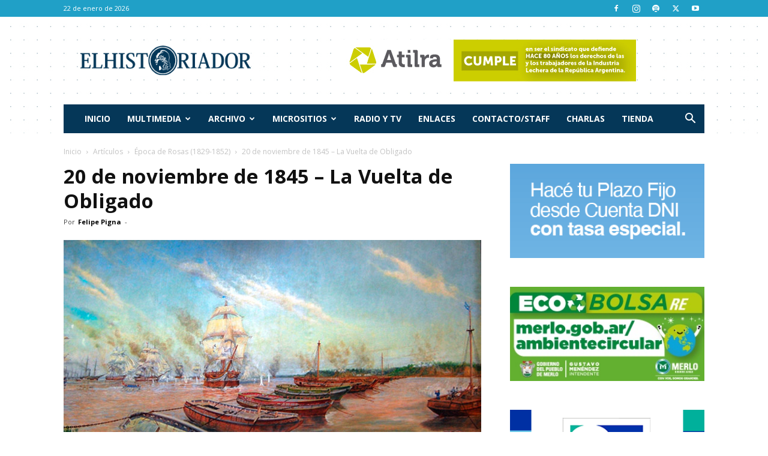

--- FILE ---
content_type: text/html; charset=UTF-8
request_url: https://elhistoriador.com.ar/20-de-noviembre-de-1845-la-vuelta-de-obligado/
body_size: 39058
content:
<!doctype html >
<!--[if IE 8]>    <html class="ie8" lang="en"> <![endif]-->
<!--[if IE 9]>    <html class="ie9" lang="en"> <![endif]-->
<!--[if gt IE 8]><!--> <html lang="es"> <!--<![endif]-->
<head>
    <title>20 de noviembre de 1845 - La Vuelta de Obligado - El Historiador</title>
    <meta charset="UTF-8" />
    <meta name="viewport" content="width=device-width, initial-scale=1.0">
    <link rel="pingback" href="https://elhistoriador.com.ar/xmlrpc.php" />
    <meta name='robots' content='index, follow, max-image-preview:large, max-snippet:-1, max-video-preview:-1' />
<link rel="icon" type="image/png" href="/wp-content/uploads/2017/08/fav.png">
	<!-- This site is optimized with the Yoast SEO plugin v23.4 - https://yoast.com/wordpress/plugins/seo/ -->
	<link rel="canonical" href="https://elhistoriador.com.ar/20-de-noviembre-de-1845-la-vuelta-de-obligado/" />
	<meta property="og:locale" content="es_ES" />
	<meta property="og:type" content="article" />
	<meta property="og:title" content="20 de noviembre de 1845 - La Vuelta de Obligado - El Historiador" />
	<meta property="og:description" content="El 20 de noviembre de 1845, siendo el general Juan Manuel de Rosas responsable de las Relaciones Exteriores de la Confederación Argentina, tuvo lugar el enfrentamiento con fuerzas anglofrancesas conocido como la Vuelta de Obligado..." />
	<meta property="og:url" content="https://elhistoriador.com.ar/20-de-noviembre-de-1845-la-vuelta-de-obligado/" />
	<meta property="og:site_name" content="El Historiador" />
	<meta property="article:publisher" content="https://www.facebook.com/FelipePigna/" />
	<meta property="article:author" content="https://www.facebook.com/FelipePigna/" />
	<meta property="article:published_time" content="2017-11-08T13:37:38+00:00" />
	<meta property="article:modified_time" content="2018-12-03T10:56:41+00:00" />
	<meta property="og:image" content="https://elhistoriador.com.ar/wp-content/uploads/2017/11/vuelta_de_obligado-g.jpg" />
	<meta property="og:image:width" content="696" />
	<meta property="og:image:height" content="340" />
	<meta property="og:image:type" content="image/jpeg" />
	<meta name="author" content="Felipe Pigna" />
	<meta name="twitter:card" content="summary_large_image" />
	<meta name="twitter:creator" content="@felipepigna" />
	<meta name="twitter:site" content="@felipepigna" />
	<meta name="twitter:label1" content="Escrito por" />
	<meta name="twitter:data1" content="Felipe Pigna" />
	<meta name="twitter:label2" content="Tiempo de lectura" />
	<meta name="twitter:data2" content="9 minutos" />
	<script type="application/ld+json" class="yoast-schema-graph">{"@context":"https://schema.org","@graph":[{"@type":"WebPage","@id":"https://elhistoriador.com.ar/20-de-noviembre-de-1845-la-vuelta-de-obligado/","url":"https://elhistoriador.com.ar/20-de-noviembre-de-1845-la-vuelta-de-obligado/","name":"20 de noviembre de 1845 - La Vuelta de Obligado - El Historiador","isPartOf":{"@id":"https://elhistoriador.com.ar/#website"},"primaryImageOfPage":{"@id":"https://elhistoriador.com.ar/20-de-noviembre-de-1845-la-vuelta-de-obligado/#primaryimage"},"image":{"@id":"https://elhistoriador.com.ar/20-de-noviembre-de-1845-la-vuelta-de-obligado/#primaryimage"},"thumbnailUrl":"https://elhistoriador.com.ar/wp-content/uploads/2017/11/vuelta_de_obligado-g.jpg","datePublished":"2017-11-08T13:37:38+00:00","dateModified":"2018-12-03T10:56:41+00:00","author":{"@id":"https://elhistoriador.com.ar/#/schema/person/b21e8d5ad674589d9c44e3d9bc28e711"},"breadcrumb":{"@id":"https://elhistoriador.com.ar/20-de-noviembre-de-1845-la-vuelta-de-obligado/#breadcrumb"},"inLanguage":"es","potentialAction":[{"@type":"ReadAction","target":["https://elhistoriador.com.ar/20-de-noviembre-de-1845-la-vuelta-de-obligado/"]}]},{"@type":"ImageObject","inLanguage":"es","@id":"https://elhistoriador.com.ar/20-de-noviembre-de-1845-la-vuelta-de-obligado/#primaryimage","url":"https://elhistoriador.com.ar/wp-content/uploads/2017/11/vuelta_de_obligado-g.jpg","contentUrl":"https://elhistoriador.com.ar/wp-content/uploads/2017/11/vuelta_de_obligado-g.jpg","width":696,"height":340},{"@type":"BreadcrumbList","@id":"https://elhistoriador.com.ar/20-de-noviembre-de-1845-la-vuelta-de-obligado/#breadcrumb","itemListElement":[{"@type":"ListItem","position":1,"name":"Portada","item":"https://elhistoriador.com.ar/"},{"@type":"ListItem","position":2,"name":"20 de noviembre de 1845 &#8211; La Vuelta de Obligado"}]},{"@type":"WebSite","@id":"https://elhistoriador.com.ar/#website","url":"https://elhistoriador.com.ar/","name":"El Historiador","description":"Estimulando la reflexión sobre nuestro pasado para entender el presente y proyectar nuestro futuro.","potentialAction":[{"@type":"SearchAction","target":{"@type":"EntryPoint","urlTemplate":"https://elhistoriador.com.ar/?s={search_term_string}"},"query-input":{"@type":"PropertyValueSpecification","valueRequired":true,"valueName":"search_term_string"}}],"inLanguage":"es"},{"@type":"Person","@id":"https://elhistoriador.com.ar/#/schema/person/b21e8d5ad674589d9c44e3d9bc28e711","name":"Felipe Pigna","image":{"@type":"ImageObject","inLanguage":"es","@id":"https://elhistoriador.com.ar/#/schema/person/image/","url":"https://elhistoriador.com.ar/wp-content/uploads/2025/07/Felipe-Pigna-150x150.jpg","contentUrl":"https://elhistoriador.com.ar/wp-content/uploads/2025/07/Felipe-Pigna-150x150.jpg","caption":"Felipe Pigna"},"description":"Felipe Isidro Pigna (Mercedes, Buenos Aires; 29 de mayo de 1959) es un escritor, divulgador histórico, profesor argentino, especializado en la historia de su país. Realiza trabajos en diversos formatos, y es considerado por el programa Ver para leer como el divulgador con más difusión popular en la Argentina de la actualidad. Pigna es director del Centro de Difusión de la Historia Argentina de la Universidad Nacional de General San Martín, columnista de la radio Vorterix, director de la revista Caras y Caretas y consultor para América Latina del canal de televisión History.","sameAs":["http://elhistoriador.com.ar","https://www.facebook.com/FelipePigna/","https://www.instagram.com/felipe.pigna/","https://x.com/felipepigna","felipepignavideos"],"url":"https://elhistoriador.com.ar/author/felipe-pigna/"}]}</script>
	<!-- / Yoast SEO plugin. -->


<link rel='dns-prefetch' href='//fonts.googleapis.com' />
<link rel='dns-prefetch' href='//use.fontawesome.com' />
<link rel="alternate" type="application/rss+xml" title="El Historiador &raquo; Feed" href="https://elhistoriador.com.ar/feed/" />
<link rel="alternate" type="application/rss+xml" title="El Historiador &raquo; Feed de los comentarios" href="https://elhistoriador.com.ar/comments/feed/" />
<script type="text/javascript">
/* <![CDATA[ */
window._wpemojiSettings = {"baseUrl":"https:\/\/s.w.org\/images\/core\/emoji\/14.0.0\/72x72\/","ext":".png","svgUrl":"https:\/\/s.w.org\/images\/core\/emoji\/14.0.0\/svg\/","svgExt":".svg","source":{"concatemoji":"https:\/\/elhistoriador.com.ar\/wp-includes\/js\/wp-emoji-release.min.js?ver=6.4.7"}};
/*! This file is auto-generated */
!function(i,n){var o,s,e;function c(e){try{var t={supportTests:e,timestamp:(new Date).valueOf()};sessionStorage.setItem(o,JSON.stringify(t))}catch(e){}}function p(e,t,n){e.clearRect(0,0,e.canvas.width,e.canvas.height),e.fillText(t,0,0);var t=new Uint32Array(e.getImageData(0,0,e.canvas.width,e.canvas.height).data),r=(e.clearRect(0,0,e.canvas.width,e.canvas.height),e.fillText(n,0,0),new Uint32Array(e.getImageData(0,0,e.canvas.width,e.canvas.height).data));return t.every(function(e,t){return e===r[t]})}function u(e,t,n){switch(t){case"flag":return n(e,"\ud83c\udff3\ufe0f\u200d\u26a7\ufe0f","\ud83c\udff3\ufe0f\u200b\u26a7\ufe0f")?!1:!n(e,"\ud83c\uddfa\ud83c\uddf3","\ud83c\uddfa\u200b\ud83c\uddf3")&&!n(e,"\ud83c\udff4\udb40\udc67\udb40\udc62\udb40\udc65\udb40\udc6e\udb40\udc67\udb40\udc7f","\ud83c\udff4\u200b\udb40\udc67\u200b\udb40\udc62\u200b\udb40\udc65\u200b\udb40\udc6e\u200b\udb40\udc67\u200b\udb40\udc7f");case"emoji":return!n(e,"\ud83e\udef1\ud83c\udffb\u200d\ud83e\udef2\ud83c\udfff","\ud83e\udef1\ud83c\udffb\u200b\ud83e\udef2\ud83c\udfff")}return!1}function f(e,t,n){var r="undefined"!=typeof WorkerGlobalScope&&self instanceof WorkerGlobalScope?new OffscreenCanvas(300,150):i.createElement("canvas"),a=r.getContext("2d",{willReadFrequently:!0}),o=(a.textBaseline="top",a.font="600 32px Arial",{});return e.forEach(function(e){o[e]=t(a,e,n)}),o}function t(e){var t=i.createElement("script");t.src=e,t.defer=!0,i.head.appendChild(t)}"undefined"!=typeof Promise&&(o="wpEmojiSettingsSupports",s=["flag","emoji"],n.supports={everything:!0,everythingExceptFlag:!0},e=new Promise(function(e){i.addEventListener("DOMContentLoaded",e,{once:!0})}),new Promise(function(t){var n=function(){try{var e=JSON.parse(sessionStorage.getItem(o));if("object"==typeof e&&"number"==typeof e.timestamp&&(new Date).valueOf()<e.timestamp+604800&&"object"==typeof e.supportTests)return e.supportTests}catch(e){}return null}();if(!n){if("undefined"!=typeof Worker&&"undefined"!=typeof OffscreenCanvas&&"undefined"!=typeof URL&&URL.createObjectURL&&"undefined"!=typeof Blob)try{var e="postMessage("+f.toString()+"("+[JSON.stringify(s),u.toString(),p.toString()].join(",")+"));",r=new Blob([e],{type:"text/javascript"}),a=new Worker(URL.createObjectURL(r),{name:"wpTestEmojiSupports"});return void(a.onmessage=function(e){c(n=e.data),a.terminate(),t(n)})}catch(e){}c(n=f(s,u,p))}t(n)}).then(function(e){for(var t in e)n.supports[t]=e[t],n.supports.everything=n.supports.everything&&n.supports[t],"flag"!==t&&(n.supports.everythingExceptFlag=n.supports.everythingExceptFlag&&n.supports[t]);n.supports.everythingExceptFlag=n.supports.everythingExceptFlag&&!n.supports.flag,n.DOMReady=!1,n.readyCallback=function(){n.DOMReady=!0}}).then(function(){return e}).then(function(){var e;n.supports.everything||(n.readyCallback(),(e=n.source||{}).concatemoji?t(e.concatemoji):e.wpemoji&&e.twemoji&&(t(e.twemoji),t(e.wpemoji)))}))}((window,document),window._wpemojiSettings);
/* ]]> */
</script>
<style id='wp-emoji-styles-inline-css' type='text/css'>

	img.wp-smiley, img.emoji {
		display: inline !important;
		border: none !important;
		box-shadow: none !important;
		height: 1em !important;
		width: 1em !important;
		margin: 0 0.07em !important;
		vertical-align: -0.1em !important;
		background: none !important;
		padding: 0 !important;
	}
</style>
<link rel='stylesheet' id='wp-block-library-css' href='https://elhistoriador.com.ar/wp-includes/css/dist/block-library/style.min.css?ver=6.4.7' type='text/css' media='all' />
<style id='font-awesome-svg-styles-default-inline-css' type='text/css'>
.svg-inline--fa {
  display: inline-block;
  height: 1em;
  overflow: visible;
  vertical-align: -.125em;
}
</style>
<link rel='stylesheet' id='font-awesome-svg-styles-css' href='http://elhistoriador.com.ar/wp-content/uploads/font-awesome/v6.5.1/css/svg-with-js.css' type='text/css' media='all' />
<style id='font-awesome-svg-styles-inline-css' type='text/css'>
   .wp-block-font-awesome-icon svg::before,
   .wp-rich-text-font-awesome-icon svg::before {content: unset;}
</style>
<style id='classic-theme-styles-inline-css' type='text/css'>
/*! This file is auto-generated */
.wp-block-button__link{color:#fff;background-color:#32373c;border-radius:9999px;box-shadow:none;text-decoration:none;padding:calc(.667em + 2px) calc(1.333em + 2px);font-size:1.125em}.wp-block-file__button{background:#32373c;color:#fff;text-decoration:none}
</style>
<style id='global-styles-inline-css' type='text/css'>
body{--wp--preset--color--black: #000000;--wp--preset--color--cyan-bluish-gray: #abb8c3;--wp--preset--color--white: #ffffff;--wp--preset--color--pale-pink: #f78da7;--wp--preset--color--vivid-red: #cf2e2e;--wp--preset--color--luminous-vivid-orange: #ff6900;--wp--preset--color--luminous-vivid-amber: #fcb900;--wp--preset--color--light-green-cyan: #7bdcb5;--wp--preset--color--vivid-green-cyan: #00d084;--wp--preset--color--pale-cyan-blue: #8ed1fc;--wp--preset--color--vivid-cyan-blue: #0693e3;--wp--preset--color--vivid-purple: #9b51e0;--wp--preset--gradient--vivid-cyan-blue-to-vivid-purple: linear-gradient(135deg,rgba(6,147,227,1) 0%,rgb(155,81,224) 100%);--wp--preset--gradient--light-green-cyan-to-vivid-green-cyan: linear-gradient(135deg,rgb(122,220,180) 0%,rgb(0,208,130) 100%);--wp--preset--gradient--luminous-vivid-amber-to-luminous-vivid-orange: linear-gradient(135deg,rgba(252,185,0,1) 0%,rgba(255,105,0,1) 100%);--wp--preset--gradient--luminous-vivid-orange-to-vivid-red: linear-gradient(135deg,rgba(255,105,0,1) 0%,rgb(207,46,46) 100%);--wp--preset--gradient--very-light-gray-to-cyan-bluish-gray: linear-gradient(135deg,rgb(238,238,238) 0%,rgb(169,184,195) 100%);--wp--preset--gradient--cool-to-warm-spectrum: linear-gradient(135deg,rgb(74,234,220) 0%,rgb(151,120,209) 20%,rgb(207,42,186) 40%,rgb(238,44,130) 60%,rgb(251,105,98) 80%,rgb(254,248,76) 100%);--wp--preset--gradient--blush-light-purple: linear-gradient(135deg,rgb(255,206,236) 0%,rgb(152,150,240) 100%);--wp--preset--gradient--blush-bordeaux: linear-gradient(135deg,rgb(254,205,165) 0%,rgb(254,45,45) 50%,rgb(107,0,62) 100%);--wp--preset--gradient--luminous-dusk: linear-gradient(135deg,rgb(255,203,112) 0%,rgb(199,81,192) 50%,rgb(65,88,208) 100%);--wp--preset--gradient--pale-ocean: linear-gradient(135deg,rgb(255,245,203) 0%,rgb(182,227,212) 50%,rgb(51,167,181) 100%);--wp--preset--gradient--electric-grass: linear-gradient(135deg,rgb(202,248,128) 0%,rgb(113,206,126) 100%);--wp--preset--gradient--midnight: linear-gradient(135deg,rgb(2,3,129) 0%,rgb(40,116,252) 100%);--wp--preset--font-size--small: 11px;--wp--preset--font-size--medium: 20px;--wp--preset--font-size--large: 32px;--wp--preset--font-size--x-large: 42px;--wp--preset--font-size--regular: 15px;--wp--preset--font-size--larger: 50px;--wp--preset--spacing--20: 0.44rem;--wp--preset--spacing--30: 0.67rem;--wp--preset--spacing--40: 1rem;--wp--preset--spacing--50: 1.5rem;--wp--preset--spacing--60: 2.25rem;--wp--preset--spacing--70: 3.38rem;--wp--preset--spacing--80: 5.06rem;--wp--preset--shadow--natural: 6px 6px 9px rgba(0, 0, 0, 0.2);--wp--preset--shadow--deep: 12px 12px 50px rgba(0, 0, 0, 0.4);--wp--preset--shadow--sharp: 6px 6px 0px rgba(0, 0, 0, 0.2);--wp--preset--shadow--outlined: 6px 6px 0px -3px rgba(255, 255, 255, 1), 6px 6px rgba(0, 0, 0, 1);--wp--preset--shadow--crisp: 6px 6px 0px rgba(0, 0, 0, 1);}:where(.is-layout-flex){gap: 0.5em;}:where(.is-layout-grid){gap: 0.5em;}body .is-layout-flow > .alignleft{float: left;margin-inline-start: 0;margin-inline-end: 2em;}body .is-layout-flow > .alignright{float: right;margin-inline-start: 2em;margin-inline-end: 0;}body .is-layout-flow > .aligncenter{margin-left: auto !important;margin-right: auto !important;}body .is-layout-constrained > .alignleft{float: left;margin-inline-start: 0;margin-inline-end: 2em;}body .is-layout-constrained > .alignright{float: right;margin-inline-start: 2em;margin-inline-end: 0;}body .is-layout-constrained > .aligncenter{margin-left: auto !important;margin-right: auto !important;}body .is-layout-constrained > :where(:not(.alignleft):not(.alignright):not(.alignfull)){max-width: var(--wp--style--global--content-size);margin-left: auto !important;margin-right: auto !important;}body .is-layout-constrained > .alignwide{max-width: var(--wp--style--global--wide-size);}body .is-layout-flex{display: flex;}body .is-layout-flex{flex-wrap: wrap;align-items: center;}body .is-layout-flex > *{margin: 0;}body .is-layout-grid{display: grid;}body .is-layout-grid > *{margin: 0;}:where(.wp-block-columns.is-layout-flex){gap: 2em;}:where(.wp-block-columns.is-layout-grid){gap: 2em;}:where(.wp-block-post-template.is-layout-flex){gap: 1.25em;}:where(.wp-block-post-template.is-layout-grid){gap: 1.25em;}.has-black-color{color: var(--wp--preset--color--black) !important;}.has-cyan-bluish-gray-color{color: var(--wp--preset--color--cyan-bluish-gray) !important;}.has-white-color{color: var(--wp--preset--color--white) !important;}.has-pale-pink-color{color: var(--wp--preset--color--pale-pink) !important;}.has-vivid-red-color{color: var(--wp--preset--color--vivid-red) !important;}.has-luminous-vivid-orange-color{color: var(--wp--preset--color--luminous-vivid-orange) !important;}.has-luminous-vivid-amber-color{color: var(--wp--preset--color--luminous-vivid-amber) !important;}.has-light-green-cyan-color{color: var(--wp--preset--color--light-green-cyan) !important;}.has-vivid-green-cyan-color{color: var(--wp--preset--color--vivid-green-cyan) !important;}.has-pale-cyan-blue-color{color: var(--wp--preset--color--pale-cyan-blue) !important;}.has-vivid-cyan-blue-color{color: var(--wp--preset--color--vivid-cyan-blue) !important;}.has-vivid-purple-color{color: var(--wp--preset--color--vivid-purple) !important;}.has-black-background-color{background-color: var(--wp--preset--color--black) !important;}.has-cyan-bluish-gray-background-color{background-color: var(--wp--preset--color--cyan-bluish-gray) !important;}.has-white-background-color{background-color: var(--wp--preset--color--white) !important;}.has-pale-pink-background-color{background-color: var(--wp--preset--color--pale-pink) !important;}.has-vivid-red-background-color{background-color: var(--wp--preset--color--vivid-red) !important;}.has-luminous-vivid-orange-background-color{background-color: var(--wp--preset--color--luminous-vivid-orange) !important;}.has-luminous-vivid-amber-background-color{background-color: var(--wp--preset--color--luminous-vivid-amber) !important;}.has-light-green-cyan-background-color{background-color: var(--wp--preset--color--light-green-cyan) !important;}.has-vivid-green-cyan-background-color{background-color: var(--wp--preset--color--vivid-green-cyan) !important;}.has-pale-cyan-blue-background-color{background-color: var(--wp--preset--color--pale-cyan-blue) !important;}.has-vivid-cyan-blue-background-color{background-color: var(--wp--preset--color--vivid-cyan-blue) !important;}.has-vivid-purple-background-color{background-color: var(--wp--preset--color--vivid-purple) !important;}.has-black-border-color{border-color: var(--wp--preset--color--black) !important;}.has-cyan-bluish-gray-border-color{border-color: var(--wp--preset--color--cyan-bluish-gray) !important;}.has-white-border-color{border-color: var(--wp--preset--color--white) !important;}.has-pale-pink-border-color{border-color: var(--wp--preset--color--pale-pink) !important;}.has-vivid-red-border-color{border-color: var(--wp--preset--color--vivid-red) !important;}.has-luminous-vivid-orange-border-color{border-color: var(--wp--preset--color--luminous-vivid-orange) !important;}.has-luminous-vivid-amber-border-color{border-color: var(--wp--preset--color--luminous-vivid-amber) !important;}.has-light-green-cyan-border-color{border-color: var(--wp--preset--color--light-green-cyan) !important;}.has-vivid-green-cyan-border-color{border-color: var(--wp--preset--color--vivid-green-cyan) !important;}.has-pale-cyan-blue-border-color{border-color: var(--wp--preset--color--pale-cyan-blue) !important;}.has-vivid-cyan-blue-border-color{border-color: var(--wp--preset--color--vivid-cyan-blue) !important;}.has-vivid-purple-border-color{border-color: var(--wp--preset--color--vivid-purple) !important;}.has-vivid-cyan-blue-to-vivid-purple-gradient-background{background: var(--wp--preset--gradient--vivid-cyan-blue-to-vivid-purple) !important;}.has-light-green-cyan-to-vivid-green-cyan-gradient-background{background: var(--wp--preset--gradient--light-green-cyan-to-vivid-green-cyan) !important;}.has-luminous-vivid-amber-to-luminous-vivid-orange-gradient-background{background: var(--wp--preset--gradient--luminous-vivid-amber-to-luminous-vivid-orange) !important;}.has-luminous-vivid-orange-to-vivid-red-gradient-background{background: var(--wp--preset--gradient--luminous-vivid-orange-to-vivid-red) !important;}.has-very-light-gray-to-cyan-bluish-gray-gradient-background{background: var(--wp--preset--gradient--very-light-gray-to-cyan-bluish-gray) !important;}.has-cool-to-warm-spectrum-gradient-background{background: var(--wp--preset--gradient--cool-to-warm-spectrum) !important;}.has-blush-light-purple-gradient-background{background: var(--wp--preset--gradient--blush-light-purple) !important;}.has-blush-bordeaux-gradient-background{background: var(--wp--preset--gradient--blush-bordeaux) !important;}.has-luminous-dusk-gradient-background{background: var(--wp--preset--gradient--luminous-dusk) !important;}.has-pale-ocean-gradient-background{background: var(--wp--preset--gradient--pale-ocean) !important;}.has-electric-grass-gradient-background{background: var(--wp--preset--gradient--electric-grass) !important;}.has-midnight-gradient-background{background: var(--wp--preset--gradient--midnight) !important;}.has-small-font-size{font-size: var(--wp--preset--font-size--small) !important;}.has-medium-font-size{font-size: var(--wp--preset--font-size--medium) !important;}.has-large-font-size{font-size: var(--wp--preset--font-size--large) !important;}.has-x-large-font-size{font-size: var(--wp--preset--font-size--x-large) !important;}
.wp-block-navigation a:where(:not(.wp-element-button)){color: inherit;}
:where(.wp-block-post-template.is-layout-flex){gap: 1.25em;}:where(.wp-block-post-template.is-layout-grid){gap: 1.25em;}
:where(.wp-block-columns.is-layout-flex){gap: 2em;}:where(.wp-block-columns.is-layout-grid){gap: 2em;}
.wp-block-pullquote{font-size: 1.5em;line-height: 1.6;}
</style>
<link rel='stylesheet' id='td-plugin-multi-purpose-css' href='https://elhistoriador.com.ar/wp-content/plugins/td-composer/td-multi-purpose/style.css?ver=3833ae26cf1f9d406448012ce1734aa1' type='text/css' media='all' />
<link rel='stylesheet' id='google-fonts-style-css' href='https://fonts.googleapis.com/css?family=Open+Sans%3A400%2C600%2C700%7CPT+Sans%3A400%7CRoboto%3A400%2C500%2C700&#038;display=swap&#038;ver=12.6.2' type='text/css' media='all' />
<link rel='stylesheet' id='font-awesome-official-css' href='https://use.fontawesome.com/releases/v6.5.1/css/all.css' type='text/css' media='all' integrity="sha384-t1nt8BQoYMLFN5p42tRAtuAAFQaCQODekUVeKKZrEnEyp4H2R0RHFz0KWpmj7i8g" crossorigin="anonymous" />
<link rel='stylesheet' id='td-theme-css' href='https://elhistoriador.com.ar/wp-content/themes/Newspaper/style.css?ver=12.6.2' type='text/css' media='all' />
<style id='td-theme-inline-css' type='text/css'>@media (max-width:767px){.td-header-desktop-wrap{display:none}}@media (min-width:767px){.td-header-mobile-wrap{display:none}}</style>
<link rel='stylesheet' id='td-legacy-framework-front-style-css' href='https://elhistoriador.com.ar/wp-content/plugins/td-composer/legacy/Newspaper/assets/css/td_legacy_main.css?ver=3833ae26cf1f9d406448012ce1734aa1' type='text/css' media='all' />
<link rel='stylesheet' id='td-standard-pack-framework-front-style-css' href='https://elhistoriador.com.ar/wp-content/plugins/td-standard-pack/Newspaper/assets/css/td_standard_pack_main.css?ver=9c79b36358200da4c4662c5aa9454675' type='text/css' media='all' />
<link rel='stylesheet' id='tdb_style_cloud_templates_front-css' href='https://elhistoriador.com.ar/wp-content/plugins/td-cloud-library/assets/css/tdb_main.css?ver=34c58173fa732974ccb0ca4df5ede162' type='text/css' media='all' />
<link rel='stylesheet' id='font-awesome-official-v4shim-css' href='https://use.fontawesome.com/releases/v6.5.1/css/v4-shims.css' type='text/css' media='all' integrity="sha384-5Jfdy0XO8+vjCRofsSnGmxGSYjLfsjjTOABKxVr8BkfvlaAm14bIJc7Jcjfq/xQI" crossorigin="anonymous" />
<script type="text/javascript" src="https://elhistoriador.com.ar/wp-includes/js/jquery/jquery.min.js?ver=3.7.1" id="jquery-core-js"></script>
<script type="text/javascript" src="https://elhistoriador.com.ar/wp-includes/js/jquery/jquery-migrate.min.js?ver=3.4.1" id="jquery-migrate-js"></script>
<link rel="https://api.w.org/" href="https://elhistoriador.com.ar/wp-json/" /><link rel="alternate" type="application/json" href="https://elhistoriador.com.ar/wp-json/wp/v2/posts/2224" /><link rel="EditURI" type="application/rsd+xml" title="RSD" href="https://elhistoriador.com.ar/xmlrpc.php?rsd" />
<meta name="generator" content="WordPress 6.4.7" />
<link rel='shortlink' href='https://elhistoriador.com.ar/?p=2224' />
<link rel="alternate" type="application/json+oembed" href="https://elhistoriador.com.ar/wp-json/oembed/1.0/embed?url=https%3A%2F%2Felhistoriador.com.ar%2F20-de-noviembre-de-1845-la-vuelta-de-obligado%2F" />
<link rel="alternate" type="text/xml+oembed" href="https://elhistoriador.com.ar/wp-json/oembed/1.0/embed?url=https%3A%2F%2Felhistoriador.com.ar%2F20-de-noviembre-de-1845-la-vuelta-de-obligado%2F&#038;format=xml" />
<!--[if lt IE 9]><script src="https://cdnjs.cloudflare.com/ajax/libs/html5shiv/3.7.3/html5shiv.js"></script><![endif]-->
        <script>
        window.tdb_global_vars = {"wpRestUrl":"https:\/\/elhistoriador.com.ar\/wp-json\/","permalinkStructure":"\/%postname%\/"};
        window.tdb_p_autoload_vars = {"isAjax":false,"isAdminBarShowing":false,"autoloadScrollPercent":50,"postAutoloadStatus":"off","origPostEditUrl":null};
    </script>
    
    <style id="tdb-global-colors">:root{--accent-color:#fff}</style>
	

<!-- JS generated by theme -->

<script>
    
    

	    var tdBlocksArray = []; //here we store all the items for the current page

	    // td_block class - each ajax block uses a object of this class for requests
	    function tdBlock() {
		    this.id = '';
		    this.block_type = 1; //block type id (1-234 etc)
		    this.atts = '';
		    this.td_column_number = '';
		    this.td_current_page = 1; //
		    this.post_count = 0; //from wp
		    this.found_posts = 0; //from wp
		    this.max_num_pages = 0; //from wp
		    this.td_filter_value = ''; //current live filter value
		    this.is_ajax_running = false;
		    this.td_user_action = ''; // load more or infinite loader (used by the animation)
		    this.header_color = '';
		    this.ajax_pagination_infinite_stop = ''; //show load more at page x
	    }

        // td_js_generator - mini detector
        ( function () {
            var htmlTag = document.getElementsByTagName("html")[0];

	        if ( navigator.userAgent.indexOf("MSIE 10.0") > -1 ) {
                htmlTag.className += ' ie10';
            }

            if ( !!navigator.userAgent.match(/Trident.*rv\:11\./) ) {
                htmlTag.className += ' ie11';
            }

	        if ( navigator.userAgent.indexOf("Edge") > -1 ) {
                htmlTag.className += ' ieEdge';
            }

            if ( /(iPad|iPhone|iPod)/g.test(navigator.userAgent) ) {
                htmlTag.className += ' td-md-is-ios';
            }

            var user_agent = navigator.userAgent.toLowerCase();
            if ( user_agent.indexOf("android") > -1 ) {
                htmlTag.className += ' td-md-is-android';
            }

            if ( -1 !== navigator.userAgent.indexOf('Mac OS X')  ) {
                htmlTag.className += ' td-md-is-os-x';
            }

            if ( /chrom(e|ium)/.test(navigator.userAgent.toLowerCase()) ) {
               htmlTag.className += ' td-md-is-chrome';
            }

            if ( -1 !== navigator.userAgent.indexOf('Firefox') ) {
                htmlTag.className += ' td-md-is-firefox';
            }

            if ( -1 !== navigator.userAgent.indexOf('Safari') && -1 === navigator.userAgent.indexOf('Chrome') ) {
                htmlTag.className += ' td-md-is-safari';
            }

            if( -1 !== navigator.userAgent.indexOf('IEMobile') ){
                htmlTag.className += ' td-md-is-iemobile';
            }

        })();

        var tdLocalCache = {};

        ( function () {
            "use strict";

            tdLocalCache = {
                data: {},
                remove: function (resource_id) {
                    delete tdLocalCache.data[resource_id];
                },
                exist: function (resource_id) {
                    return tdLocalCache.data.hasOwnProperty(resource_id) && tdLocalCache.data[resource_id] !== null;
                },
                get: function (resource_id) {
                    return tdLocalCache.data[resource_id];
                },
                set: function (resource_id, cachedData) {
                    tdLocalCache.remove(resource_id);
                    tdLocalCache.data[resource_id] = cachedData;
                }
            };
        })();

    
    
var td_viewport_interval_list=[{"limitBottom":767,"sidebarWidth":228},{"limitBottom":1018,"sidebarWidth":300},{"limitBottom":1140,"sidebarWidth":324}];
var td_animation_stack_effect="type0";
var tds_animation_stack=true;
var td_animation_stack_specific_selectors=".entry-thumb, img, .td-lazy-img";
var td_animation_stack_general_selectors=".td-animation-stack img, .td-animation-stack .entry-thumb, .post img, .td-animation-stack .td-lazy-img";
var tdc_is_installed="yes";
var td_ajax_url="https:\/\/elhistoriador.com.ar\/wp-admin\/admin-ajax.php?td_theme_name=Newspaper&v=12.6.2";
var td_get_template_directory_uri="https:\/\/elhistoriador.com.ar\/wp-content\/plugins\/td-composer\/legacy\/common";
var tds_snap_menu="";
var tds_logo_on_sticky="";
var tds_header_style="3";
var td_please_wait="Por favor espera...";
var td_email_user_pass_incorrect="Usuario o contrase\u00f1a incorrecta!";
var td_email_user_incorrect="Correo electr\u00f3nico o nombre de usuario incorrecto!";
var td_email_incorrect="Email incorrecto!";
var td_user_incorrect="Username incorrect!";
var td_email_user_empty="Email or username empty!";
var td_pass_empty="Pass empty!";
var td_pass_pattern_incorrect="Invalid Pass Pattern!";
var td_retype_pass_incorrect="Retyped Pass incorrect!";
var tds_more_articles_on_post_enable="show";
var tds_more_articles_on_post_time_to_wait="";
var tds_more_articles_on_post_pages_distance_from_top=0;
var tds_captcha="";
var tds_theme_color_site_wide="#20a0c7";
var tds_smart_sidebar="enabled";
var tdThemeName="Newspaper";
var tdThemeNameWl="Newspaper";
var td_magnific_popup_translation_tPrev="Anterior (tecla de flecha izquierda)";
var td_magnific_popup_translation_tNext="Siguiente (tecla de flecha derecha)";
var td_magnific_popup_translation_tCounter="%curr% de %total%";
var td_magnific_popup_translation_ajax_tError="El contenido de %url% no pudo cargarse.";
var td_magnific_popup_translation_image_tError="La imagen #%curr% no pudo cargarse.";
var tdBlockNonce="8f3afbe54e";
var tdMobileMenu="enabled";
var tdMobileSearch="enabled";
var tdDateNamesI18n={"month_names":["enero","febrero","marzo","abril","mayo","junio","julio","agosto","septiembre","octubre","noviembre","diciembre"],"month_names_short":["Ene","Feb","Mar","Abr","May","Jun","Jul","Ago","Sep","Oct","Nov","Dic"],"day_names":["domingo","lunes","martes","mi\u00e9rcoles","jueves","viernes","s\u00e1bado"],"day_names_short":["Dom","Lun","Mar","Mi\u00e9","Jue","Vie","S\u00e1b"]};
var tdb_modal_confirm="Save";
var tdb_modal_cancel="Cancel";
var tdb_modal_confirm_alt="Yes";
var tdb_modal_cancel_alt="No";
var td_ad_background_click_link="";
var td_ad_background_click_target="";
</script>


<!-- Header style compiled by theme -->

<style>:root{--td_excl_label:'EXCLUSIVO';--td_theme_color:#20a0c7;--td_slider_text:rgba(32,160,199,0.7);--td_mobile_menu_color:#ffffff;--td_mobile_icons_color:#222222}.td-header-style-12 .td-header-menu-wrap-full,.td-header-style-12 .td-affix,.td-grid-style-1.td-hover-1 .td-big-grid-post:hover .td-post-category,.td-grid-style-5.td-hover-1 .td-big-grid-post:hover .td-post-category,.td_category_template_3 .td-current-sub-category,.td_category_template_8 .td-category-header .td-category a.td-current-sub-category,.td_category_template_4 .td-category-siblings .td-category a:hover,.td_block_big_grid_9.td-grid-style-1 .td-post-category,.td_block_big_grid_9.td-grid-style-5 .td-post-category,.td-grid-style-6.td-hover-1 .td-module-thumb:after,.tdm-menu-active-style5 .td-header-menu-wrap .sf-menu>.current-menu-item>a,.tdm-menu-active-style5 .td-header-menu-wrap .sf-menu>.current-menu-ancestor>a,.tdm-menu-active-style5 .td-header-menu-wrap .sf-menu>.current-category-ancestor>a,.tdm-menu-active-style5 .td-header-menu-wrap .sf-menu>li>a:hover,.tdm-menu-active-style5 .td-header-menu-wrap .sf-menu>.sfHover>a{background-color:#20a0c7}.td_mega_menu_sub_cats .cur-sub-cat,.td-mega-span h3 a:hover,.td_mod_mega_menu:hover .entry-title a,.header-search-wrap .result-msg a:hover,.td-header-top-menu .td-drop-down-search .td_module_wrap:hover .entry-title a,.td-header-top-menu .td-icon-search:hover,.td-header-wrap .result-msg a:hover,.top-header-menu li a:hover,.top-header-menu .current-menu-item>a,.top-header-menu .current-menu-ancestor>a,.top-header-menu .current-category-ancestor>a,.td-social-icon-wrap>a:hover,.td-header-sp-top-widget .td-social-icon-wrap a:hover,.td_mod_related_posts:hover h3>a,.td-post-template-11 .td-related-title .td-related-left:hover,.td-post-template-11 .td-related-title .td-related-right:hover,.td-post-template-11 .td-related-title .td-cur-simple-item,.td-post-template-11 .td_block_related_posts .td-next-prev-wrap a:hover,.td-category-header .td-pulldown-category-filter-link:hover,.td-category-siblings .td-subcat-dropdown a:hover,.td-category-siblings .td-subcat-dropdown a.td-current-sub-category,.footer-text-wrap .footer-email-wrap a,.footer-social-wrap a:hover,.td_module_17 .td-read-more a:hover,.td_module_18 .td-read-more a:hover,.td_module_19 .td-post-author-name a:hover,.td-pulldown-syle-2 .td-subcat-dropdown:hover .td-subcat-more span,.td-pulldown-syle-2 .td-subcat-dropdown:hover .td-subcat-more i,.td-pulldown-syle-3 .td-subcat-dropdown:hover .td-subcat-more span,.td-pulldown-syle-3 .td-subcat-dropdown:hover .td-subcat-more i,.tdm-menu-active-style3 .tdm-header.td-header-wrap .sf-menu>.current-category-ancestor>a,.tdm-menu-active-style3 .tdm-header.td-header-wrap .sf-menu>.current-menu-ancestor>a,.tdm-menu-active-style3 .tdm-header.td-header-wrap .sf-menu>.current-menu-item>a,.tdm-menu-active-style3 .tdm-header.td-header-wrap .sf-menu>.sfHover>a,.tdm-menu-active-style3 .tdm-header.td-header-wrap .sf-menu>li>a:hover{color:#20a0c7}.td-mega-menu-page .wpb_content_element ul li a:hover,.td-theme-wrap .td-aj-search-results .td_module_wrap:hover .entry-title a,.td-theme-wrap .header-search-wrap .result-msg a:hover{color:#20a0c7!important}.td_category_template_8 .td-category-header .td-category a.td-current-sub-category,.td_category_template_4 .td-category-siblings .td-category a:hover,.tdm-menu-active-style4 .tdm-header .sf-menu>.current-menu-item>a,.tdm-menu-active-style4 .tdm-header .sf-menu>.current-menu-ancestor>a,.tdm-menu-active-style4 .tdm-header .sf-menu>.current-category-ancestor>a,.tdm-menu-active-style4 .tdm-header .sf-menu>li>a:hover,.tdm-menu-active-style4 .tdm-header .sf-menu>.sfHover>a{border-color:#20a0c7}.td-header-wrap .td-header-top-menu-full,.td-header-wrap .top-header-menu .sub-menu,.tdm-header-style-1.td-header-wrap .td-header-top-menu-full,.tdm-header-style-1.td-header-wrap .top-header-menu .sub-menu,.tdm-header-style-2.td-header-wrap .td-header-top-menu-full,.tdm-header-style-2.td-header-wrap .top-header-menu .sub-menu,.tdm-header-style-3.td-header-wrap .td-header-top-menu-full,.tdm-header-style-3.td-header-wrap .top-header-menu .sub-menu{background-color:#20a0c7}.td-header-style-8 .td-header-top-menu-full{background-color:transparent}.td-header-style-8 .td-header-top-menu-full .td-header-top-menu{background-color:#20a0c7;padding-left:15px;padding-right:15px}.td-header-wrap .td-header-top-menu-full .td-header-top-menu,.td-header-wrap .td-header-top-menu-full{border-bottom:none}.td-header-wrap .td-header-menu-wrap-full,.td-header-menu-wrap.td-affix,.td-header-style-3 .td-header-main-menu,.td-header-style-3 .td-affix .td-header-main-menu,.td-header-style-4 .td-header-main-menu,.td-header-style-4 .td-affix .td-header-main-menu,.td-header-style-8 .td-header-menu-wrap.td-affix,.td-header-style-8 .td-header-top-menu-full{background-color:#053758}.td-boxed-layout .td-header-style-3 .td-header-menu-wrap,.td-boxed-layout .td-header-style-4 .td-header-menu-wrap,.td-header-style-3 .td_stretch_content .td-header-menu-wrap,.td-header-style-4 .td_stretch_content .td-header-menu-wrap{background-color:#053758!important}@media (min-width:1019px){.td-header-style-1 .td-header-sp-recs,.td-header-style-1 .td-header-sp-logo{margin-bottom:28px}}@media (min-width:768px) and (max-width:1018px){.td-header-style-1 .td-header-sp-recs,.td-header-style-1 .td-header-sp-logo{margin-bottom:14px}}.td-header-style-7 .td-header-top-menu{border-bottom:none}.td-theme-wrap .sf-menu .td-normal-menu .td-menu-item>a:hover,.td-theme-wrap .sf-menu .td-normal-menu .sfHover>a,.td-theme-wrap .sf-menu .td-normal-menu .current-menu-ancestor>a,.td-theme-wrap .sf-menu .td-normal-menu .current-category-ancestor>a,.td-theme-wrap .sf-menu .td-normal-menu .current-menu-item>a{color:#20a0c7}.td-header-bg:before{background-image:url('http://elhistoriador.com.ar/wp-content/uploads/2020/02/dot-grid.jpg')}.td-header-bg:before{background-repeat:repeat-x}.td-header-bg:before{background-size:auto}.td-header-bg:before{background-position:center center}.td-footer-wrapper,.td-footer-wrapper .td_block_template_7 .td-block-title>*,.td-footer-wrapper .td_block_template_17 .td-block-title,.td-footer-wrapper .td-block-title-wrap .td-wrapper-pulldown-filter{background-color:#043758}.td-footer-wrapper .footer-social-wrap .td-icon-font{color:#f7f7f7}.td-sub-footer-container{background-color:#011b23}.td-sub-footer-container,.td-subfooter-menu li a{color:#ffffff}.post .td-post-header .entry-title{font-family:"Open Sans"}.td-post-template-default .td-post-header .entry-title{font-size:33px;line-height:41px;font-weight:bold}.td-post-template-3 .td-post-header .entry-title{font-family:"PT Sans"}.td-sub-footer-copy{font-size:10px}:root{--td_excl_label:'EXCLUSIVO';--td_theme_color:#20a0c7;--td_slider_text:rgba(32,160,199,0.7);--td_mobile_menu_color:#ffffff;--td_mobile_icons_color:#222222}.td-header-style-12 .td-header-menu-wrap-full,.td-header-style-12 .td-affix,.td-grid-style-1.td-hover-1 .td-big-grid-post:hover .td-post-category,.td-grid-style-5.td-hover-1 .td-big-grid-post:hover .td-post-category,.td_category_template_3 .td-current-sub-category,.td_category_template_8 .td-category-header .td-category a.td-current-sub-category,.td_category_template_4 .td-category-siblings .td-category a:hover,.td_block_big_grid_9.td-grid-style-1 .td-post-category,.td_block_big_grid_9.td-grid-style-5 .td-post-category,.td-grid-style-6.td-hover-1 .td-module-thumb:after,.tdm-menu-active-style5 .td-header-menu-wrap .sf-menu>.current-menu-item>a,.tdm-menu-active-style5 .td-header-menu-wrap .sf-menu>.current-menu-ancestor>a,.tdm-menu-active-style5 .td-header-menu-wrap .sf-menu>.current-category-ancestor>a,.tdm-menu-active-style5 .td-header-menu-wrap .sf-menu>li>a:hover,.tdm-menu-active-style5 .td-header-menu-wrap .sf-menu>.sfHover>a{background-color:#20a0c7}.td_mega_menu_sub_cats .cur-sub-cat,.td-mega-span h3 a:hover,.td_mod_mega_menu:hover .entry-title a,.header-search-wrap .result-msg a:hover,.td-header-top-menu .td-drop-down-search .td_module_wrap:hover .entry-title a,.td-header-top-menu .td-icon-search:hover,.td-header-wrap .result-msg a:hover,.top-header-menu li a:hover,.top-header-menu .current-menu-item>a,.top-header-menu .current-menu-ancestor>a,.top-header-menu .current-category-ancestor>a,.td-social-icon-wrap>a:hover,.td-header-sp-top-widget .td-social-icon-wrap a:hover,.td_mod_related_posts:hover h3>a,.td-post-template-11 .td-related-title .td-related-left:hover,.td-post-template-11 .td-related-title .td-related-right:hover,.td-post-template-11 .td-related-title .td-cur-simple-item,.td-post-template-11 .td_block_related_posts .td-next-prev-wrap a:hover,.td-category-header .td-pulldown-category-filter-link:hover,.td-category-siblings .td-subcat-dropdown a:hover,.td-category-siblings .td-subcat-dropdown a.td-current-sub-category,.footer-text-wrap .footer-email-wrap a,.footer-social-wrap a:hover,.td_module_17 .td-read-more a:hover,.td_module_18 .td-read-more a:hover,.td_module_19 .td-post-author-name a:hover,.td-pulldown-syle-2 .td-subcat-dropdown:hover .td-subcat-more span,.td-pulldown-syle-2 .td-subcat-dropdown:hover .td-subcat-more i,.td-pulldown-syle-3 .td-subcat-dropdown:hover .td-subcat-more span,.td-pulldown-syle-3 .td-subcat-dropdown:hover .td-subcat-more i,.tdm-menu-active-style3 .tdm-header.td-header-wrap .sf-menu>.current-category-ancestor>a,.tdm-menu-active-style3 .tdm-header.td-header-wrap .sf-menu>.current-menu-ancestor>a,.tdm-menu-active-style3 .tdm-header.td-header-wrap .sf-menu>.current-menu-item>a,.tdm-menu-active-style3 .tdm-header.td-header-wrap .sf-menu>.sfHover>a,.tdm-menu-active-style3 .tdm-header.td-header-wrap .sf-menu>li>a:hover{color:#20a0c7}.td-mega-menu-page .wpb_content_element ul li a:hover,.td-theme-wrap .td-aj-search-results .td_module_wrap:hover .entry-title a,.td-theme-wrap .header-search-wrap .result-msg a:hover{color:#20a0c7!important}.td_category_template_8 .td-category-header .td-category a.td-current-sub-category,.td_category_template_4 .td-category-siblings .td-category a:hover,.tdm-menu-active-style4 .tdm-header .sf-menu>.current-menu-item>a,.tdm-menu-active-style4 .tdm-header .sf-menu>.current-menu-ancestor>a,.tdm-menu-active-style4 .tdm-header .sf-menu>.current-category-ancestor>a,.tdm-menu-active-style4 .tdm-header .sf-menu>li>a:hover,.tdm-menu-active-style4 .tdm-header .sf-menu>.sfHover>a{border-color:#20a0c7}.td-header-wrap .td-header-top-menu-full,.td-header-wrap .top-header-menu .sub-menu,.tdm-header-style-1.td-header-wrap .td-header-top-menu-full,.tdm-header-style-1.td-header-wrap .top-header-menu .sub-menu,.tdm-header-style-2.td-header-wrap .td-header-top-menu-full,.tdm-header-style-2.td-header-wrap .top-header-menu .sub-menu,.tdm-header-style-3.td-header-wrap .td-header-top-menu-full,.tdm-header-style-3.td-header-wrap .top-header-menu .sub-menu{background-color:#20a0c7}.td-header-style-8 .td-header-top-menu-full{background-color:transparent}.td-header-style-8 .td-header-top-menu-full .td-header-top-menu{background-color:#20a0c7;padding-left:15px;padding-right:15px}.td-header-wrap .td-header-top-menu-full .td-header-top-menu,.td-header-wrap .td-header-top-menu-full{border-bottom:none}.td-header-wrap .td-header-menu-wrap-full,.td-header-menu-wrap.td-affix,.td-header-style-3 .td-header-main-menu,.td-header-style-3 .td-affix .td-header-main-menu,.td-header-style-4 .td-header-main-menu,.td-header-style-4 .td-affix .td-header-main-menu,.td-header-style-8 .td-header-menu-wrap.td-affix,.td-header-style-8 .td-header-top-menu-full{background-color:#053758}.td-boxed-layout .td-header-style-3 .td-header-menu-wrap,.td-boxed-layout .td-header-style-4 .td-header-menu-wrap,.td-header-style-3 .td_stretch_content .td-header-menu-wrap,.td-header-style-4 .td_stretch_content .td-header-menu-wrap{background-color:#053758!important}@media (min-width:1019px){.td-header-style-1 .td-header-sp-recs,.td-header-style-1 .td-header-sp-logo{margin-bottom:28px}}@media (min-width:768px) and (max-width:1018px){.td-header-style-1 .td-header-sp-recs,.td-header-style-1 .td-header-sp-logo{margin-bottom:14px}}.td-header-style-7 .td-header-top-menu{border-bottom:none}.td-theme-wrap .sf-menu .td-normal-menu .td-menu-item>a:hover,.td-theme-wrap .sf-menu .td-normal-menu .sfHover>a,.td-theme-wrap .sf-menu .td-normal-menu .current-menu-ancestor>a,.td-theme-wrap .sf-menu .td-normal-menu .current-category-ancestor>a,.td-theme-wrap .sf-menu .td-normal-menu .current-menu-item>a{color:#20a0c7}.td-header-bg:before{background-image:url('http://elhistoriador.com.ar/wp-content/uploads/2020/02/dot-grid.jpg')}.td-header-bg:before{background-repeat:repeat-x}.td-header-bg:before{background-size:auto}.td-header-bg:before{background-position:center center}.td-footer-wrapper,.td-footer-wrapper .td_block_template_7 .td-block-title>*,.td-footer-wrapper .td_block_template_17 .td-block-title,.td-footer-wrapper .td-block-title-wrap .td-wrapper-pulldown-filter{background-color:#043758}.td-footer-wrapper .footer-social-wrap .td-icon-font{color:#f7f7f7}.td-sub-footer-container{background-color:#011b23}.td-sub-footer-container,.td-subfooter-menu li a{color:#ffffff}.post .td-post-header .entry-title{font-family:"Open Sans"}.td-post-template-default .td-post-header .entry-title{font-size:33px;line-height:41px;font-weight:bold}.td-post-template-3 .td-post-header .entry-title{font-family:"PT Sans"}.td-sub-footer-copy{font-size:10px}</style>

<!-- Global site tag (gtag.js) - Google Analytics -->
<script async src="https://www.googletagmanager.com/gtag/js?id=UA-1920311-1"></script>
<script>
  window.dataLayer = window.dataLayer || [];
  function gtag(){dataLayer.push(arguments);}
  gtag('js', new Date());

  gtag('config', 'UA-1920311-1');
</script>


<script type="application/ld+json">
    {
        "@context": "https://schema.org",
        "@type": "BreadcrumbList",
        "itemListElement": [
            {
                "@type": "ListItem",
                "position": 1,
                "item": {
                    "@type": "WebSite",
                    "@id": "https://elhistoriador.com.ar/",
                    "name": "Inicio"
                }
            },
            {
                "@type": "ListItem",
                "position": 2,
                    "item": {
                    "@type": "WebPage",
                    "@id": "https://elhistoriador.com.ar/categoria/archivo/articulos/",
                    "name": "Artículos"
                }
            }
            ,{
                "@type": "ListItem",
                "position": 3,
                    "item": {
                    "@type": "WebPage",
                    "@id": "https://elhistoriador.com.ar/categoria/archivo/articulos/epoca/",
                    "name": "Época de Rosas (1829-1852)"                                
                }
            }
            ,{
                "@type": "ListItem",
                "position": 4,
                    "item": {
                    "@type": "WebPage",
                    "@id": "https://elhistoriador.com.ar/20-de-noviembre-de-1845-la-vuelta-de-obligado/",
                    "name": "20 de noviembre de 1845 &#8211; La Vuelta de Obligado"                                
                }
            }    
        ]
    }
</script>

<!-- Button style compiled by theme -->

<style>.tdm-btn-style1{background-color:#20a0c7}.tdm-btn-style2:before{border-color:#20a0c7}.tdm-btn-style2{color:#20a0c7}.tdm-btn-style3{-webkit-box-shadow:0 2px 16px #20a0c7;-moz-box-shadow:0 2px 16px #20a0c7;box-shadow:0 2px 16px #20a0c7}.tdm-btn-style3:hover{-webkit-box-shadow:0 4px 26px #20a0c7;-moz-box-shadow:0 4px 26px #20a0c7;box-shadow:0 4px 26px #20a0c7}</style>

	<style id="tdw-css-placeholder"></style></head>

<body class="post-template-default single single-post postid-2224 single-format-standard td-standard-pack 20-de-noviembre-de-1845-la-vuelta-de-obligado global-block-template-1 td-animation-stack-type0 td-full-layout" itemscope="itemscope" itemtype="https://schema.org/WebPage">

            <div class="td-scroll-up  td-hide-scroll-up-on-mob" style="display:none;"><i class="td-icon-menu-up"></i></div>
    
    <div class="td-menu-background" style="visibility:hidden"></div>
<div id="td-mobile-nav" style="visibility:hidden">
    <div class="td-mobile-container">
        <!-- mobile menu top section -->
        <div class="td-menu-socials-wrap">
            <!-- socials -->
            <div class="td-menu-socials">
                
        <span class="td-social-icon-wrap">
            <a target="_blank" href="https://www.facebook.com/FelipePigna/" title="Facebook">
                <i class="td-icon-font td-icon-facebook"></i>
                <span style="display: none">Facebook</span>
            </a>
        </span>
        <span class="td-social-icon-wrap">
            <a target="_blank" href="http://instagram.com/felipe.pigna" title="Instagram">
                <i class="td-icon-font td-icon-instagram"></i>
                <span style="display: none">Instagram</span>
            </a>
        </span>
        <span class="td-social-icon-wrap">
            <a target="_blank" href="https://open.spotify.com/artist/3v3kbhgzkzV2eFocFQZ0cf" title="Spotify">
                <i class="td-icon-font td-icon-spotify"></i>
                <span style="display: none">Spotify</span>
            </a>
        </span>
        <span class="td-social-icon-wrap">
            <a target="_blank" href="https://twitter.com/felipepigna" title="Twitter">
                <i class="td-icon-font td-icon-twitter"></i>
                <span style="display: none">Twitter</span>
            </a>
        </span>
        <span class="td-social-icon-wrap">
            <a target="_blank" href="https://www.youtube.com/user/felipepignavideos" title="Youtube">
                <i class="td-icon-font td-icon-youtube"></i>
                <span style="display: none">Youtube</span>
            </a>
        </span>            </div>
            <!-- close button -->
            <div class="td-mobile-close">
                <span><i class="td-icon-close-mobile"></i></span>
            </div>
        </div>

        <!-- login section -->
        
        <!-- menu section -->
        <div class="td-mobile-content">
            <div class="menu-td-demo-header-menu-container"><ul id="menu-td-demo-header-menu" class="td-mobile-main-menu"><li id="menu-item-3884" class="menu-item menu-item-type-custom menu-item-object-custom menu-item-home menu-item-first menu-item-3884"><a href="http://elhistoriador.com.ar">Inicio</a></li>
<li id="menu-item-375" class="menu-item menu-item-type-custom menu-item-object-custom menu-item-has-children menu-item-375"><a href="#">Multimedia<i class="td-icon-menu-right td-element-after"></i></a>
<ul class="sub-menu">
	<li id="menu-item-981" class="menu-item menu-item-type-post_type menu-item-object-page menu-item-has-children menu-item-981"><a href="https://elhistoriador.com.ar/multimedia/">Multimedia<i class="td-icon-menu-right td-element-after"></i></a>
	<ul class="sub-menu">
		<li id="menu-item-571" class="menu-item menu-item-type-custom menu-item-object-custom menu-item-571"><a href="/cronologia/1776-1799/index.html">Cronología Multimedia (1776-2009)</a></li>
		<li id="menu-item-10806" class="menu-item menu-item-type-custom menu-item-object-custom menu-item-10806"><a href="http://elhistoriador.com.ar/belgrano">Manuel Belgrano</a></li>
		<li id="menu-item-1003" class="menu-item menu-item-type-custom menu-item-object-custom menu-item-1003"><a href="/?page_id=500">Programas de Tv</a></li>
	</ul>
</li>
	<li id="menu-item-986" class="menu-item menu-item-type-post_type menu-item-object-page menu-item-has-children menu-item-986"><a href="https://elhistoriador.com.ar/historia-para-ver/">Historia para ver<i class="td-icon-menu-right td-element-after"></i></a>
	<ul class="sub-menu">
		<li id="menu-item-3096" class="menu-item menu-item-type-taxonomy menu-item-object-category menu-item-3096"><a href="https://elhistoriador.com.ar/categoria/multimedia/historia-para-ver/postales-del-ayer/">Postales del ayer</a></li>
		<li id="menu-item-3095" class="menu-item menu-item-type-taxonomy menu-item-object-category menu-item-3095"><a href="https://elhistoriador.com.ar/categoria/multimedia/historia-para-ver/el-rincon-de-la-nostalgia/">El Rincón de la Nostalgia</a></li>
		<li id="menu-item-5555" class="menu-item menu-item-type-taxonomy menu-item-object-category menu-item-5555"><a href="https://elhistoriador.com.ar/categoria/multimedia/publicidad-historica/">Publicidad Histórica</a></li>
		<li id="menu-item-8491" class="menu-item menu-item-type-custom menu-item-object-custom menu-item-8491"><a href="http://elhistoriador.com.ar/age/">Archivo General de la Emoción</a></li>
		<li id="menu-item-9103" class="menu-item menu-item-type-custom menu-item-object-custom menu-item-9103"><a href="http://elhistoriador.com.ar/galeria-del-bicentenario/">Galería del Bicentenario</a></li>
		<li id="menu-item-1002" class="menu-item menu-item-type-taxonomy menu-item-object-category menu-item-1002"><a href="https://elhistoriador.com.ar/categoria/humor-historico/">Humor Histórico</a></li>
	</ul>
</li>
	<li id="menu-item-987" class="menu-item menu-item-type-post_type menu-item-object-page menu-item-has-children menu-item-987"><a href="https://elhistoriador.com.ar/historia-para-escuchar/">Historia para escuchar<i class="td-icon-menu-right td-element-after"></i></a>
	<ul class="sub-menu">
		<li id="menu-item-1009" class="menu-item menu-item-type-custom menu-item-object-custom menu-item-1009"><a href="http://lopasadopensado.com.ar/">Lo Pasado Pensado</a></li>
		<li id="menu-item-1010" class="menu-item menu-item-type-custom menu-item-object-custom menu-item-1010"><a href="http://elhistoriador.com.ar/historias_de_nuestra_historia/temporada-13/index.html">Historias de Nuestra Historia</a></li>
		<li id="menu-item-4229" class="menu-item menu-item-type-taxonomy menu-item-object-category menu-item-4229"><a href="https://elhistoriador.com.ar/categoria/multimedia/audios/">Audios</a></li>
	</ul>
</li>
	<li id="menu-item-494" class="menu-item menu-item-type-custom menu-item-object-custom menu-item-494"><a href="/gaceta/app">App</a></li>
</ul>
</li>
<li id="menu-item-1201" class="menu-item menu-item-type-custom menu-item-object-custom menu-item-has-children menu-item-1201"><a>Archivo<i class="td-icon-menu-right td-element-after"></i></a>
<ul class="sub-menu">
	<li id="menu-item-1208" class="menu-item menu-item-type-post_type menu-item-object-post menu-item-1208"><a href="https://elhistoriador.com.ar/sintesis-de-la-historia-argentina/">Síntesis de la Historia Argentina</a></li>
	<li id="menu-item-8465" class="menu-item menu-item-type-custom menu-item-object-custom menu-item-8465"><a href="http://elhistoriador.com.ar/articulos">Artículos</a></li>
	<li id="menu-item-8487" class="menu-item menu-item-type-custom menu-item-object-custom menu-item-8487"><a href="http://elhistoriador.com.ar/documentos/">Documentos</a></li>
	<li id="menu-item-8488" class="menu-item menu-item-type-custom menu-item-object-custom menu-item-8488"><a href="http://elhistoriador.com.ar/biografias/">Biografías</a></li>
	<li id="menu-item-8489" class="menu-item menu-item-type-custom menu-item-object-custom menu-item-8489"><a href="http://elhistoriador.com.ar/entrevistas">Entrevistas</a></li>
	<li id="menu-item-8490" class="menu-item menu-item-type-custom menu-item-object-custom menu-item-8490"><a href="http://elhistoriador.com.ar/frases-y-anecdotas/">Frases y anécdotas</a></li>
	<li id="menu-item-11141" class="menu-item menu-item-type-custom menu-item-object-custom menu-item-11141"><a href="http://elhistoriador.com.ar/categoria/archivo/resenas/">Reseñas</a></li>
	<li id="menu-item-11323" class="menu-item menu-item-type-taxonomy menu-item-object-category menu-item-11323"><a href="https://elhistoriador.com.ar/categoria/noticias-de-ayer/">Noticias de ayer</a></li>
	<li id="menu-item-1211" class="menu-item menu-item-type-taxonomy menu-item-object-category menu-item-1211"><a href="https://elhistoriador.com.ar/categoria/la-historia-es-noticia/">La historia es noticia</a></li>
	<li id="menu-item-1213" class="menu-item menu-item-type-taxonomy menu-item-object-category menu-item-1213"><a href="https://elhistoriador.com.ar/categoria/archivo/datos-y-estadisticas-archivo/">Datos y estadísticas</a></li>
	<li id="menu-item-7422" class="menu-item menu-item-type-custom menu-item-object-custom menu-item-7422"><a href="http://elhistoriador.com.ar/?p=4814">Donde estudiar historia</a></li>
	<li id="menu-item-1215" class="menu-item menu-item-type-taxonomy menu-item-object-category menu-item-1215"><a href="https://elhistoriador.com.ar/categoria/archivo/efemerides/">Efemérides</a></li>
	<li id="menu-item-6970" class="menu-item menu-item-type-taxonomy menu-item-object-category menu-item-6970"><a href="https://elhistoriador.com.ar/categoria/historia-en-el-aula/">Historia en el Aula</a></li>
	<li id="menu-item-488" class="menu-item menu-item-type-post_type menu-item-object-page menu-item-488"><a href="https://elhistoriador.com.ar/gaceta-historica/">Gaceta</a></li>
</ul>
</li>
<li id="menu-item-10795" class="menu-item menu-item-type-custom menu-item-object-custom menu-item-has-children menu-item-10795"><a href="http://elhistoriador.com.ar/micrositios">Micrositios<i class="td-icon-menu-right td-element-after"></i></a>
<ul class="sub-menu">
	<li id="menu-item-12667" class="menu-item menu-item-type-custom menu-item-object-custom menu-item-12667"><a target="_blank" href="https://elhistoriador.com.ar/ms/archivo-pigna/">Archivo Pigna</a></li>
	<li id="menu-item-10799" class="menu-item menu-item-type-custom menu-item-object-custom menu-item-10799"><a href="http://elhistoriador.com.ar/belgrano">Manuel Belgrano</a></li>
	<li id="menu-item-10796" class="menu-item menu-item-type-custom menu-item-object-custom menu-item-10796"><a href="http://elhistoriador.com.ar/educacion">Educación</a></li>
	<li id="menu-item-10797" class="menu-item menu-item-type-custom menu-item-object-custom menu-item-10797"><a href="http://elhistoriador.com.ar/medicina">Medicina</a></li>
	<li id="menu-item-10798" class="menu-item menu-item-type-custom menu-item-object-custom menu-item-10798"><a href="http://elhistoriador.com.ar/age">AGE</a></li>
	<li id="menu-item-10911" class="menu-item menu-item-type-custom menu-item-object-custom menu-item-10911"><a href="http://elhistoriador.com.ar/historias_de_nuestra_historia/temporada-12/index.html">Historias de Nuestra Historia</a></li>
	<li id="menu-item-11166" class="menu-item menu-item-type-custom menu-item-object-custom menu-item-11166"><a href="http://elhistoriador.com.ar/haciendo-buena-letra/">Haciendo buena letra</a></li>
	<li id="menu-item-12010" class="menu-item menu-item-type-custom menu-item-object-custom menu-item-12010"><a href="https://elhistoriador.com.ar/ms/lo-pasado-pensado/">Lo Pasado Pensado</a></li>
	<li id="menu-item-11790" class="menu-item menu-item-type-custom menu-item-object-custom menu-item-11790"><a href="https://elhistoriador.com.ar/ms/diplomaturas-y-cursos/">Diplomaturas y Cursos</a></li>
</ul>
</li>
<li id="menu-item-502" class="menu-item menu-item-type-post_type menu-item-object-page menu-item-502"><a href="https://elhistoriador.com.ar/radio-y-tv/">Radio y Tv</a></li>
<li id="menu-item-656" class="menu-item menu-item-type-post_type menu-item-object-page menu-item-656"><a href="https://elhistoriador.com.ar/enlaces/">Enlaces</a></li>
<li id="menu-item-493" class="menu-item menu-item-type-post_type menu-item-object-page menu-item-493"><a href="https://elhistoriador.com.ar/contacto/">Contacto/Staff</a></li>
<li id="menu-item-2016" class="menu-item menu-item-type-post_type menu-item-object-page menu-item-2016"><a href="https://elhistoriador.com.ar/charlas/">Charlas</a></li>
<li id="menu-item-10068" class="menu-item menu-item-type-custom menu-item-object-custom menu-item-10068"><a target="_blank" href="https://felipepigna.mitiendanube.com/">Tienda</a></li>
</ul></div>        </div>
    </div>

    <!-- register/login section -->
    </div><div class="td-search-background" style="visibility:hidden"></div>
<div class="td-search-wrap-mob" style="visibility:hidden">
	<div class="td-drop-down-search">
		<form method="get" class="td-search-form" action="https://elhistoriador.com.ar/">
			<!-- close button -->
			<div class="td-search-close">
				<span><i class="td-icon-close-mobile"></i></span>
			</div>
			<div role="search" class="td-search-input">
				<span>Buscar</span>
				<input id="td-header-search-mob" type="text" value="" name="s" autocomplete="off" />
			</div>
		</form>
		<div id="td-aj-search-mob" class="td-ajax-search-flex"></div>
	</div>
</div>

    <div id="td-outer-wrap" class="td-theme-wrap">
    
        
            <div class="tdc-header-wrap ">

            <!--
Header style 3
-->


<div class="td-header-wrap td-header-style-3 td-header-background-image">
            <div class="td-header-bg td-container-wrap "></div>
    
    <div class="td-header-top-menu-full td-container-wrap ">
        <div class="td-container td-header-row td-header-top-menu">
            
    <div class="top-bar-style-1">
        
<div class="td-header-sp-top-menu">


	        <div class="td_data_time">
            <div >

                22 de enero de 2026
            </div>
        </div>
    </div>
        <div class="td-header-sp-top-widget">
    
    
        
        <span class="td-social-icon-wrap">
            <a target="_blank" href="https://www.facebook.com/FelipePigna/" title="Facebook">
                <i class="td-icon-font td-icon-facebook"></i>
                <span style="display: none">Facebook</span>
            </a>
        </span>
        <span class="td-social-icon-wrap">
            <a target="_blank" href="http://instagram.com/felipe.pigna" title="Instagram">
                <i class="td-icon-font td-icon-instagram"></i>
                <span style="display: none">Instagram</span>
            </a>
        </span>
        <span class="td-social-icon-wrap">
            <a target="_blank" href="https://open.spotify.com/artist/3v3kbhgzkzV2eFocFQZ0cf" title="Spotify">
                <i class="td-icon-font td-icon-spotify"></i>
                <span style="display: none">Spotify</span>
            </a>
        </span>
        <span class="td-social-icon-wrap">
            <a target="_blank" href="https://twitter.com/felipepigna" title="Twitter">
                <i class="td-icon-font td-icon-twitter"></i>
                <span style="display: none">Twitter</span>
            </a>
        </span>
        <span class="td-social-icon-wrap">
            <a target="_blank" href="https://www.youtube.com/user/felipepignavideos" title="Youtube">
                <i class="td-icon-font td-icon-youtube"></i>
                <span style="display: none">Youtube</span>
            </a>
        </span>    </div>

    </div>

<!-- LOGIN MODAL -->

                <div id="login-form" class="white-popup-block mfp-hide mfp-with-anim td-login-modal-wrap">
                    <div class="td-login-wrap">
                        <a href="#" aria-label="Back" class="td-back-button"><i class="td-icon-modal-back"></i></a>
                        <div id="td-login-div" class="td-login-form-div td-display-block">
                            <div class="td-login-panel-title">Registrarse</div>
                            <div class="td-login-panel-descr">¡Bienvenido! Ingresa en tu cuenta</div>
                            <div class="td_display_err"></div>
                            <form id="loginForm" action="#" method="post">
                                <div class="td-login-inputs"><input class="td-login-input" autocomplete="username" type="text" name="login_email" id="login_email" value="" required><label for="login_email">tu nombre de usuario</label></div>
                                <div class="td-login-inputs"><input class="td-login-input" autocomplete="current-password" type="password" name="login_pass" id="login_pass" value="" required><label for="login_pass">tu contraseña</label></div>
                                <input type="button"  name="login_button" id="login_button" class="wpb_button btn td-login-button" value="Iniciar sesión">
                                
                            </form>

                            

                            <div class="td-login-info-text"><a href="#" id="forgot-pass-link">Forgot your password? Get help</a></div>
                            
                            
                            
                            
                        </div>

                        

                         <div id="td-forgot-pass-div" class="td-login-form-div td-display-none">
                            <div class="td-login-panel-title">Recuperación de contraseña</div>
                            <div class="td-login-panel-descr">Recupera tu contraseña</div>
                            <div class="td_display_err"></div>
                            <form id="forgotpassForm" action="#" method="post">
                                <div class="td-login-inputs"><input class="td-login-input" type="text" name="forgot_email" id="forgot_email" value="" required><label for="forgot_email">tu correo electrónico</label></div>
                                <input type="button" name="forgot_button" id="forgot_button" class="wpb_button btn td-login-button" value="Enviar mi contraseña">
                            </form>
                            <div class="td-login-info-text">Se te ha enviado una contraseña por correo electrónico.</div>
                        </div>
                        
                        
                    </div>
                </div>
                        </div>
    </div>

    <div class="td-banner-wrap-full td-container-wrap ">
        <div class="td-container td-header-row td-header-header">
            <div class="td-header-sp-logo">
                        <a class="td-main-logo" href="https://elhistoriador.com.ar/">
            <img class="td-retina-data" data-retina="http://elhistoriador.com.ar/wp-content/uploads/2020/05/ElHistoriadorLogoRetina.png" src="http://elhistoriador.com.ar/wp-content/uploads/2020/05/ElHistoriadorLogoPrincipalV2.png" alt="El Historiador" title="El Historiador"  width="345" height="60"/>
            <span class="td-visual-hidden">El Historiador</span>
        </a>
                </div>
                            <div class="td-header-sp-recs">
                    <div class="td-header-rec-wrap">
    <div class="td-a-rec td-a-rec-id-header  td-a-rec-no-translate tdi_1 td_block_template_1">
<style>.tdi_1.td-a-rec{text-align:center}.tdi_1.td-a-rec:not(.td-a-rec-no-translate){transform:translateZ(0)}.tdi_1 .td-element-style{z-index:-1}.tdi_1.td-a-rec-img{text-align:left}.tdi_1.td-a-rec-img img{margin:0 auto 0 0}@media (max-width:767px){.tdi_1.td-a-rec-img{text-align:center}}</style><a href="https://www.atilra.org.ar/" target="_blank" ><img src="http://elhistoriador.com.ar/wp-content/uploads/2024/06/Banner-atilra-EL-HISTORIADOR-ok.gif"></a>


</div>
</div>                </div>
                    </div>
    </div>

    <div class="td-header-menu-wrap-full td-container-wrap ">
        
        <div class="td-header-menu-wrap ">
            <div class="td-container td-header-row td-header-main-menu black-menu">
                <div id="td-header-menu" role="navigation">
        <div id="td-top-mobile-toggle"><a href="#" role="button" aria-label="Menu"><i class="td-icon-font td-icon-mobile"></i></a></div>
        <div class="td-main-menu-logo td-logo-in-header">
        		<a class="td-mobile-logo td-sticky-disable" aria-label="Logo" href="https://elhistoriador.com.ar/">
			<img class="td-retina-data" data-retina="http://elhistoriador.com.ar/wp-content/uploads/2020/05/ElHistoriadorLogoMobileRetina.png" src="http://elhistoriador.com.ar/wp-content/uploads/2020/05/ElHistoriadorLogoMobile.png" alt="El Historiador" title="El Historiador"  width="140" height="48"/>
		</a>
			<a class="td-header-logo td-sticky-disable" aria-label="Logo" href="https://elhistoriador.com.ar/">
			<img class="td-retina-data" data-retina="http://elhistoriador.com.ar/wp-content/uploads/2020/05/ElHistoriadorLogoRetina.png" src="http://elhistoriador.com.ar/wp-content/uploads/2020/05/ElHistoriadorLogoPrincipalV2.png" alt="El Historiador" title="El Historiador"  width="345" height="60"/>
		</a>
	    </div>
    <div class="menu-td-demo-header-menu-container"><ul id="menu-td-demo-header-menu-1" class="sf-menu"><li class="menu-item menu-item-type-custom menu-item-object-custom menu-item-home menu-item-first td-menu-item td-normal-menu menu-item-3884"><a href="http://elhistoriador.com.ar">Inicio</a></li>
<li class="menu-item menu-item-type-custom menu-item-object-custom menu-item-has-children td-menu-item td-normal-menu menu-item-375"><a href="#">Multimedia</a>
<ul class="sub-menu">
	<li class="menu-item menu-item-type-post_type menu-item-object-page menu-item-has-children td-menu-item td-normal-menu menu-item-981"><a href="https://elhistoriador.com.ar/multimedia/">Multimedia</a>
	<ul class="sub-menu">
		<li class="menu-item menu-item-type-custom menu-item-object-custom td-menu-item td-normal-menu menu-item-571"><a href="/cronologia/1776-1799/index.html">Cronología Multimedia (1776-2009)</a></li>
		<li class="menu-item menu-item-type-custom menu-item-object-custom td-menu-item td-normal-menu menu-item-10806"><a href="http://elhistoriador.com.ar/belgrano">Manuel Belgrano</a></li>
		<li class="menu-item menu-item-type-custom menu-item-object-custom td-menu-item td-normal-menu menu-item-1003"><a href="/?page_id=500">Programas de Tv</a></li>
	</ul>
</li>
	<li class="menu-item menu-item-type-post_type menu-item-object-page menu-item-has-children td-menu-item td-normal-menu menu-item-986"><a href="https://elhistoriador.com.ar/historia-para-ver/">Historia para ver</a>
	<ul class="sub-menu">
		<li class="menu-item menu-item-type-taxonomy menu-item-object-category td-menu-item td-normal-menu menu-item-3096"><a href="https://elhistoriador.com.ar/categoria/multimedia/historia-para-ver/postales-del-ayer/">Postales del ayer</a></li>
		<li class="menu-item menu-item-type-taxonomy menu-item-object-category td-menu-item td-normal-menu menu-item-3095"><a href="https://elhistoriador.com.ar/categoria/multimedia/historia-para-ver/el-rincon-de-la-nostalgia/">El Rincón de la Nostalgia</a></li>
		<li class="menu-item menu-item-type-taxonomy menu-item-object-category td-menu-item td-normal-menu menu-item-5555"><a href="https://elhistoriador.com.ar/categoria/multimedia/publicidad-historica/">Publicidad Histórica</a></li>
		<li class="menu-item menu-item-type-custom menu-item-object-custom td-menu-item td-normal-menu menu-item-8491"><a href="http://elhistoriador.com.ar/age/">Archivo General de la Emoción</a></li>
		<li class="menu-item menu-item-type-custom menu-item-object-custom td-menu-item td-normal-menu menu-item-9103"><a href="http://elhistoriador.com.ar/galeria-del-bicentenario/">Galería del Bicentenario</a></li>
		<li class="menu-item menu-item-type-taxonomy menu-item-object-category td-menu-item td-normal-menu menu-item-1002"><a href="https://elhistoriador.com.ar/categoria/humor-historico/">Humor Histórico</a></li>
	</ul>
</li>
	<li class="menu-item menu-item-type-post_type menu-item-object-page menu-item-has-children td-menu-item td-normal-menu menu-item-987"><a href="https://elhistoriador.com.ar/historia-para-escuchar/">Historia para escuchar</a>
	<ul class="sub-menu">
		<li class="menu-item menu-item-type-custom menu-item-object-custom td-menu-item td-normal-menu menu-item-1009"><a href="http://lopasadopensado.com.ar/">Lo Pasado Pensado</a></li>
		<li class="menu-item menu-item-type-custom menu-item-object-custom td-menu-item td-normal-menu menu-item-1010"><a href="http://elhistoriador.com.ar/historias_de_nuestra_historia/temporada-13/index.html">Historias de Nuestra Historia</a></li>
		<li class="menu-item menu-item-type-taxonomy menu-item-object-category td-menu-item td-normal-menu menu-item-4229"><a href="https://elhistoriador.com.ar/categoria/multimedia/audios/">Audios</a></li>
	</ul>
</li>
	<li class="menu-item menu-item-type-custom menu-item-object-custom td-menu-item td-normal-menu menu-item-494"><a href="/gaceta/app">App</a></li>
</ul>
</li>
<li class="menu-item menu-item-type-custom menu-item-object-custom menu-item-has-children td-menu-item td-normal-menu menu-item-1201"><a>Archivo</a>
<ul class="sub-menu">
	<li class="menu-item menu-item-type-post_type menu-item-object-post td-menu-item td-normal-menu menu-item-1208"><a href="https://elhistoriador.com.ar/sintesis-de-la-historia-argentina/">Síntesis de la Historia Argentina</a></li>
	<li class="menu-item menu-item-type-custom menu-item-object-custom td-menu-item td-normal-menu menu-item-8465"><a href="http://elhistoriador.com.ar/articulos">Artículos</a></li>
	<li class="menu-item menu-item-type-custom menu-item-object-custom td-menu-item td-normal-menu menu-item-8487"><a href="http://elhistoriador.com.ar/documentos/">Documentos</a></li>
	<li class="menu-item menu-item-type-custom menu-item-object-custom td-menu-item td-normal-menu menu-item-8488"><a href="http://elhistoriador.com.ar/biografias/">Biografías</a></li>
	<li class="menu-item menu-item-type-custom menu-item-object-custom td-menu-item td-normal-menu menu-item-8489"><a href="http://elhistoriador.com.ar/entrevistas">Entrevistas</a></li>
	<li class="menu-item menu-item-type-custom menu-item-object-custom td-menu-item td-normal-menu menu-item-8490"><a href="http://elhistoriador.com.ar/frases-y-anecdotas/">Frases y anécdotas</a></li>
	<li class="menu-item menu-item-type-custom menu-item-object-custom td-menu-item td-normal-menu menu-item-11141"><a href="http://elhistoriador.com.ar/categoria/archivo/resenas/">Reseñas</a></li>
	<li class="menu-item menu-item-type-taxonomy menu-item-object-category td-menu-item td-normal-menu menu-item-11323"><a href="https://elhistoriador.com.ar/categoria/noticias-de-ayer/">Noticias de ayer</a></li>
	<li class="menu-item menu-item-type-taxonomy menu-item-object-category td-menu-item td-normal-menu menu-item-1211"><a href="https://elhistoriador.com.ar/categoria/la-historia-es-noticia/">La historia es noticia</a></li>
	<li class="menu-item menu-item-type-taxonomy menu-item-object-category td-menu-item td-normal-menu menu-item-1213"><a href="https://elhistoriador.com.ar/categoria/archivo/datos-y-estadisticas-archivo/">Datos y estadísticas</a></li>
	<li class="menu-item menu-item-type-custom menu-item-object-custom td-menu-item td-normal-menu menu-item-7422"><a href="http://elhistoriador.com.ar/?p=4814">Donde estudiar historia</a></li>
	<li class="menu-item menu-item-type-taxonomy menu-item-object-category td-menu-item td-normal-menu menu-item-1215"><a href="https://elhistoriador.com.ar/categoria/archivo/efemerides/">Efemérides</a></li>
	<li class="menu-item menu-item-type-taxonomy menu-item-object-category td-menu-item td-normal-menu menu-item-6970"><a href="https://elhistoriador.com.ar/categoria/historia-en-el-aula/">Historia en el Aula</a></li>
	<li class="menu-item menu-item-type-post_type menu-item-object-page td-menu-item td-normal-menu menu-item-488"><a href="https://elhistoriador.com.ar/gaceta-historica/">Gaceta</a></li>
</ul>
</li>
<li class="menu-item menu-item-type-custom menu-item-object-custom menu-item-has-children td-menu-item td-normal-menu menu-item-10795"><a href="http://elhistoriador.com.ar/micrositios">Micrositios</a>
<ul class="sub-menu">
	<li class="menu-item menu-item-type-custom menu-item-object-custom td-menu-item td-normal-menu menu-item-12667"><a target="_blank" href="https://elhistoriador.com.ar/ms/archivo-pigna/">Archivo Pigna</a></li>
	<li class="menu-item menu-item-type-custom menu-item-object-custom td-menu-item td-normal-menu menu-item-10799"><a href="http://elhistoriador.com.ar/belgrano">Manuel Belgrano</a></li>
	<li class="menu-item menu-item-type-custom menu-item-object-custom td-menu-item td-normal-menu menu-item-10796"><a href="http://elhistoriador.com.ar/educacion">Educación</a></li>
	<li class="menu-item menu-item-type-custom menu-item-object-custom td-menu-item td-normal-menu menu-item-10797"><a href="http://elhistoriador.com.ar/medicina">Medicina</a></li>
	<li class="menu-item menu-item-type-custom menu-item-object-custom td-menu-item td-normal-menu menu-item-10798"><a href="http://elhistoriador.com.ar/age">AGE</a></li>
	<li class="menu-item menu-item-type-custom menu-item-object-custom td-menu-item td-normal-menu menu-item-10911"><a href="http://elhistoriador.com.ar/historias_de_nuestra_historia/temporada-12/index.html">Historias de Nuestra Historia</a></li>
	<li class="menu-item menu-item-type-custom menu-item-object-custom td-menu-item td-normal-menu menu-item-11166"><a href="http://elhistoriador.com.ar/haciendo-buena-letra/">Haciendo buena letra</a></li>
	<li class="menu-item menu-item-type-custom menu-item-object-custom td-menu-item td-normal-menu menu-item-12010"><a href="https://elhistoriador.com.ar/ms/lo-pasado-pensado/">Lo Pasado Pensado</a></li>
	<li class="menu-item menu-item-type-custom menu-item-object-custom td-menu-item td-normal-menu menu-item-11790"><a href="https://elhistoriador.com.ar/ms/diplomaturas-y-cursos/">Diplomaturas y Cursos</a></li>
</ul>
</li>
<li class="menu-item menu-item-type-post_type menu-item-object-page td-menu-item td-normal-menu menu-item-502"><a href="https://elhistoriador.com.ar/radio-y-tv/">Radio y Tv</a></li>
<li class="menu-item menu-item-type-post_type menu-item-object-page td-menu-item td-normal-menu menu-item-656"><a href="https://elhistoriador.com.ar/enlaces/">Enlaces</a></li>
<li class="menu-item menu-item-type-post_type menu-item-object-page td-menu-item td-normal-menu menu-item-493"><a href="https://elhistoriador.com.ar/contacto/">Contacto/Staff</a></li>
<li class="menu-item menu-item-type-post_type menu-item-object-page td-menu-item td-normal-menu menu-item-2016"><a href="https://elhistoriador.com.ar/charlas/">Charlas</a></li>
<li class="menu-item menu-item-type-custom menu-item-object-custom td-menu-item td-normal-menu menu-item-10068"><a target="_blank" href="https://felipepigna.mitiendanube.com/">Tienda</a></li>
</ul></div></div>


    <div class="header-search-wrap">
        <div class="td-search-btns-wrap">
            <a id="td-header-search-button" href="#" role="button" aria-label="Search" class="dropdown-toggle " data-toggle="dropdown"><i class="td-icon-search"></i></a>
                            <a id="td-header-search-button-mob" href="#" role="button" aria-label="Search" class="dropdown-toggle " data-toggle="dropdown"><i class="td-icon-search"></i></a>
                    </div>

        <div class="td-drop-down-search" aria-labelledby="td-header-search-button">
            <form method="get" class="td-search-form" action="https://elhistoriador.com.ar/">
                <div role="search" class="td-head-form-search-wrap">
                    <input id="td-header-search" type="text" value="" name="s" autocomplete="off" /><input class="wpb_button wpb_btn-inverse btn" type="submit" id="td-header-search-top" value="Buscar" />
                </div>
            </form>
            <div id="td-aj-search"></div>
        </div>
    </div>

            </div>
        </div>
    </div>

</div>
            </div>

            
    <div class="td-main-content-wrap td-container-wrap">

        <div class="td-container td-post-template-default ">
            <div class="td-crumb-container"><div class="entry-crumbs"><span><a title="" class="entry-crumb" href="https://elhistoriador.com.ar/">Inicio</a></span> <i class="td-icon-right td-bread-sep"></i> <span><a title="Ver todas las publicaciones en Artículos" class="entry-crumb" href="https://elhistoriador.com.ar/categoria/archivo/articulos/">Artículos</a></span> <i class="td-icon-right td-bread-sep"></i> <span><a title="Ver todas las publicaciones en Época de Rosas (1829-1852)" class="entry-crumb" href="https://elhistoriador.com.ar/categoria/archivo/articulos/epoca/">Época de Rosas (1829-1852)</a></span> <i class="td-icon-right td-bread-sep td-bred-no-url-last"></i> <span class="td-bred-no-url-last">20 de noviembre de 1845 &#8211; La Vuelta de Obligado</span></div></div>

            <div class="td-pb-row">
                                        <div class="td-pb-span8 td-main-content" role="main">
                            <div class="td-ss-main-content">
                                
    <article id="post-2224" class="post-2224 post type-post status-publish format-standard has-post-thumbnail category-epoca tag-vuelta-de-obligado" itemscope itemtype="https://schema.org/Article">
        <div class="td-post-header">

            <!-- category -->
            <header class="td-post-title">
                <h1 class="entry-title">20 de noviembre de 1845 &#8211; La Vuelta de Obligado</h1>
                

                <div class="td-module-meta-info">
                    <!-- author --><div class="td-post-author-name td-post-author-no-dot"><div class="td-author-by">Por</div> <a href="https://elhistoriador.com.ar/author/felipe-pigna/">Felipe Pigna</a><div class="td-author-line"> - </div> </div>                    <!-- date -->                    <!-- comments -->                    <!-- views -->                </div>

            </header>

        </div>

        
        <div class="td-post-content tagdiv-type">
            <!-- image --><div class="td-post-featured-image"><img width="696" height="340" class="entry-thumb" src="https://elhistoriador.com.ar/wp-content/uploads/2017/11/vuelta_de_obligado-g-696x340.jpg" srcset="https://elhistoriador.com.ar/wp-content/uploads/2017/11/vuelta_de_obligado-g.jpg 696w, https://elhistoriador.com.ar/wp-content/uploads/2017/11/vuelta_de_obligado-g-300x147.jpg 300w, https://elhistoriador.com.ar/wp-content/uploads/2017/11/vuelta_de_obligado-g-533x261.jpg 533w" sizes="(max-width: 696px) 100vw, 696px" alt="" title="vuelta_de_obligado-g"/></div>
            <!-- content --><div class="td-a-rec td-a-rec-id-content_top  tdi_3 td_block_template_1">
<style>.tdi_3.td-a-rec{text-align:center}.tdi_3.td-a-rec:not(.td-a-rec-no-translate){transform:translateZ(0)}.tdi_3 .td-element-style{z-index:-1}.tdi_3.td-a-rec-img{text-align:left}.tdi_3.td-a-rec-img img{margin:0 auto 0 0}@media (max-width:767px){.tdi_3.td-a-rec-img{text-align:center}}</style><div><a href="https://felipepigna.mitiendanube.com/productos/los-guemes
" target="_blank"><img src="http://elhistoriador.com.ar/wp-content/uploads/2023/08/LosGuemes.jpg" ></a></div></div><hr />
<h4>El 20 de noviembre de 1845, siendo el general Juan Manuel de Rosas responsable de las Relaciones Exteriores de la Confederación Argentina, tuvo lugar el enfrentamiento con fuerzas anglofrancesas conocido como la Vuelta de Obligado, cerca de San Pedro. La escuadra agresora intentaba obtener la libre navegación del río Paraná para auxiliar a Corrientes, provincia opositora al gobierno de Rosas. Esto permitiría que la sitiada Montevideo pudiera comerciar tanto con Paraguay como con las provincias del litoral. El encargado de la defensa del territorio nacional fue el general Lucio N. Mansilla, quien tendió de costa a costa barcos “acorderados” sujetos por cadenas. La escuadra invasora contaba con fuerzas muy superiores a las locales. A pesar de la heroica resistencia de Mansilla y sus hombres, la flota extranjera rompió las cadenas y se adentró en el Río Paraná.</h4>
<h5><strong>Fuente</strong>: Extracto para <em>El Historiador</em> del libro Los mitos de la historia argentina 2, de Felipe Pigna, Buenos Aires, Planeta. 2004.</h5>
<p>Quizás uno de los aspectos más notables e indiscutidamente positivos del régimen de Rosas haya sido el de la defensa de la integridad territorial de lo que hoy es nuestro país. Debió enfrentar conflictos armados con Uruguay, Bolivia, Brasil, Francia e Inglaterra. De todos ellos salió airoso en la convicción –que compartía con su clase social- de que el Estado era su patrimonio y no podía entregarse a ninguna potencia extranjera. No había tanto una actitud nacionalista fanática que se transformaría en xenofobia ni mucho menos, sino una política pragmática que entendía como deseable que los ingleses manejasen nuestro comercio exterior, pero que no admitía que se apropiaran de un solo palmo de territorio nacional que les diera ulteriores derechos a copar el Estado, fuente de todos los negocios y privilegios de nuestra burguesía terrateniente.</p>
<p>En el Parlamento británico se debatía en estos términos el pedido brasileño y de algunos comerciantes ingleses para intervenir militarmente en el Plata a fin de proteger sus intereses: “<em>El duque de Richmond presenta una petición de los banqueros, mercaderes y tratantes de Liverpool, solicitando la adopción de medidas para conseguir la libre navegación de el Río de la Plata. También presenta una petición del mismo tenor de los banqueros, tenderos y tratantes de Manchester. El conde de Aberdeen (jefe del gobierno) dijo que se sentiría muy feliz contribuyendo por cualquier medio a su alcance a la libertad de la navegación en el Río de la Plata, o de cualquier otro río del mundo, a fin de facilitar y extender el comercio británico. Pero no era asunto tan fácil abrir lo que allí habían cerrado las autoridades legales. Este país (la Argentina) se encuentra en la actualidad preocupado en el esfuerzo de restaurar la paz en el Río de la Plata, y abrigo la esperanza de que con este resultado se obtendrá un mejoramiento del presente estado de cosas y una gran extensión de nuestro comercio en esas regiones; pero perderíamos más de lo que posiblemente podríamos ganar, si al tratar con este Estado, nos apartáramos de los principios de la justicia. Pueden estar equivocados en su política comercial y pueden obstinarse siguiendo un sistema que nosotros podríamos creer impertinente e injurioso para sus intereses tanto como para los nuestros, pero estamos obligados a respetar los derechos de las naciones independientes, sean débiles, sean fuertes</em>”<em>.</em></p><div class="td-a-rec td-a-rec-id-content_inlineright  tdi_2 td_block_template_1">
<style>.tdi_2.td-a-rec{text-align:center}.tdi_2.td-a-rec:not(.td-a-rec-no-translate){transform:translateZ(0)}.tdi_2 .td-element-style{z-index:-1}.tdi_2.td-a-rec-img{text-align:left}.tdi_2.td-a-rec-img img{margin:0 auto 0 0}@media (max-width:767px){.tdi_2.td-a-rec-img{text-align:center}}</style><div><a href="https://felipepigna.mitiendanube.com/" target="_blank"><img src="http://elhistoriador.com.ar/wp-content/uploads/2022/09/BannerTiendaLateral.gif" ></a></div></div>
<p>El canciller Arana decía ante la legislatura: <em>“</em><em>¿Con qué título la Inglaterra y la Francia vienen a imponer restricciones al derecho eminente de la Confederación Argentina de reglamentar la navegación de sus ríos interiores? ¿Y cuál es la ley general de las naciones ante la cual deben callar los derechos del poder soberano del Estado, cuyos territorios cruzan las aguas de estos ríos? ¿Y que la opinión de los abogados de Inglaterra, aunque sean los de la Corona, se sobrepondrá a la voluntad y las prerrogativas de una nación que ha jurado no depender de ningún poder extraño? Pero los argentinos no han de pasar por estas demasías; tienen la conciencia de sus derechos y no ceden a ninguna pretensión indiscreta. El general Rosas les ha enseñado prácticamente que pueden desbaratar las tramas de sus enemigos por más poderosos que sean. Nuestro Código internacional es muy corto. Paz y amistad con los que nos respetan, y la guerra a muerte a los que se atreven a insultarlo</em>”.</p>
<p>Se ve que Su Graciosa Majestad decía una cosa y hacía otra, porque en la mañana del 20 de noviembre de 1845 pudieron divisarse claramente las siluetas de cientos de barcos. El puerto de Buenos Aires fue bloqueado nuevamente, esta vez por las dos flotas más poderosas del mundo, la francesa y la inglesa, históricas enemigas que debutan como aliadas, como no podía ser de otra manera, en estas tierras.</p>
<p>La precaria defensa argentina estaba armada según el ingenio criollo. Tres enormes cadenas atravesaban el imponente Paraná de costa a costa sostenidas en 24 barquitos, diez de ellos cargados de explosivos. Detrás de todo el dispositivo, esperaba heroicamente a la flota más poderosa del mundo una goleta nacional.</p>
<p>Aquella mañana el general Lucio N. Mansilla, cuñado de Rosas y padre del genial escritor Lucio Víctor, arengó a las tropas: “<em>¡Vedlos, camaradas, allí los tenéis! Considerad el tamaño del insulto que vienen haciendo a la soberanía de nuestra Patria, al navegar las aguas de un río que corre por el territorio de nuestra República, sin más título que la fuerza con que se creen poderosos. ¡Pero se engañan esos miserables, aquí no lo serán! Tremole el pabellón azul y blanco y muramos todos antes que verlo bajar de donde flamea</em>”.</p>
<p>Mientras las fanfarrias todavía tocaban las estrofas del himno, desde las barrancas del Paraná nuestras baterías abrieron fuego sobre el enemigo. La lucha, claramente desigual, duró varias horas hasta que por la tarde la flota franco-inglesa desembarcó y se apoderó de las baterías. La escuadra invasora pudo cortar las cadenas y continuar su viaje hacia el norte. En la acción de la Vuelta de Obligado murieron doscientos cincuenta argentinos y medio centenar de invasores europeos.</p>
<p>Al conocer los pormenores del combate, San Martín escribía desde su exilio francés: <em>“Bien sabida es la firmeza de carácter del jefe que preside a la República Argentina; nadie ignora el ascendiente que posee en la vasta campaña de Buenos Aires y el resto de las demás provincias, y aunque no dudo que en la capital tenga un número de enemigos personales, estoy convencido, que bien sea por orgullo nacional, temor, o bien por la prevención heredada de los españoles contra el extranjero; ello es que la totalidad se le unirán (…). Por otra parte, es menester conocer (como la experiencia lo tiene ya mostrado) que el bloqueo que se ha declarado no tiene en las nuevas repúblicas de América la misma influencia que lo sería en Europa; éste sólo afectará a un corto número de propietarios, pero a la mesa del pueblo que no conoce las necesidades de estos países le será bien diferente su continuación. Si las dos potencias en cuestión quieren llevar más adelante sus hostilidades, es decir, declarar la guerra, yo no dudo que con más o menos pérdidas de hombres y gastos se apoderen de Buenos Aires (…) pero aun en ese caso estoy convencido, que no podrán sostenerse por largo tiempo en la capital; el primer alimento o por mejor decir el único del pueblo es la carne, y es sabido con qué facilidad pueden retirarse todos los ganados en muy pocos días a muchas leguas de distancia, igualmente que las caballadas y todo medio de transporte, en una palabra, formar un desierto dilatado, imposible de ser atravesado por una fuerza europea; estoy persuadido será muy corto el número de argentinos que quiera enrolarse con el extranjero, en conclusión, con siete u ocho mil hombres de caballería del país y 25 o 30 piezas de artillería volante, fuerza que con una gran facilidad puede mantener el general Rosas, son suficientes para tener un cerrado bloqueo terrestre a Buenos Aires</em>”.</p>
<p>Juan Bautista Alberdi, claro enemigo del Restaurador, comentaba desde su exilio chileno: “<em>En el suelo extranjero en que resido, en el lindo país que me hospeda sin hacer agravio a su bandera, beso con amor los colores argentinos y me siento vano al verlos más ufanos y dignos que nunca. Guarden sus lágrimas los generosos llorones de nuestras desgracias aunque opuesto a Rosas como hombre de partido, he dicho que escribo con colores argentinos: Rosas no es un simple tirano a mis ojos; si en su mano hay una vara sangrienta de hierro, también veo en su cabeza la escarapela de Belgrano. No me ciega tanto el amor de partido para no conocer lo que es Rosas bajo ciertos aspectos. Sé, por ejemplo, que Simón Bolívar no ocupó tanto el mundo con su nombre como el actual gobernador de Buenos Aires; sé que el nombre de Washington es adorado en el mundo pero no más conocido que el de Rosas; sería necesario no ser argentino para desconocer la verdad de estos hechos y no envanecerse de ellos</em>”.</p>
<p>El encargado de negocios norteamericano en Buenos Aires, William A. Harris, le escribió a su gobierno: <em>“Esta lucha entre el débil y el poderoso es ciertamente un espectáculo interesante y sería divertido si no fuese porque (…) se perjudican los negocios de todas las naciones”.</em></p>
<p>Dice el historiador H. S. Ferns: “<em>Los resultados políticos y económicos de esa acción fueron, por desgracia, insignificantes. Desde el punto de vista comercial la aventura fue un fiasco. Las ventas fueron pobres y algunos barcos volvieron a sus puntos de partida tan cargado como habían salido, pues los sobrecargos no pudieron colocar nada</em>”.</p>
<p>Los ingleses levantaron el bloqueo en 1847, mientras que los franceses lo hicieron un año después. La firme actitud de Rosas durante estos episodios le valió la felicitación del general San Martín y un apartado especial en su testamento: <em>“El sable que me ha acompañado en toda la guerra de la independencia de la América del Sur le será entregado al general Juan Manuel de Rosas, como prueba de la satisfacción que, como argentino, he tenido al ver la firmeza con que ha sostenido el honor de la República contra las injustas pretensiones de los extranjeros que trataban de humillarla”.</em></p>
<p><b>Fuente: </b><a href="http://elhistoriador.com.ar/"><span class="s2">www.elhistoriador.com.ar</span></a></p>
<div class="td-a-rec td-a-rec-id-content_bottom  tdi_4 td_block_template_1">
<style>.tdi_4.td-a-rec{text-align:center}.tdi_4.td-a-rec:not(.td-a-rec-no-translate){transform:translateZ(0)}.tdi_4 .td-element-style{z-index:-1}.tdi_4.td-a-rec-img{text-align:left}.tdi_4.td-a-rec-img img{margin:0 auto 0 0}@media (max-width:767px){.tdi_4.td-a-rec-img{text-align:center}}</style><div><a href="https://felipepigna.mitiendanube.com/productos/manuel-belgrano-vida-y-pensamiento-de-un-revolucionario/
" target="_blank"><img src="http://elhistoriador.com.ar/wp-content/uploads/2021/01/696-X-220-BANNER-BELGRANO-GRANDE.jpg" ></a></div></div>        </div>

        <footer>
            <!-- post pagination -->            <!-- review -->
            <div class="td-post-source-tags">
                <!-- source via -->                <!-- tags -->            </div>

            <div class="td-post-sharing-bottom"><div id="td_social_sharing_article_bottom" class="td-post-sharing td-ps-bg td-ps-notext td-ps-rounded td-post-sharing-style3 ">
		<style>.td-post-sharing-classic{position:relative;height:20px}.td-post-sharing{margin-left:-3px;margin-right:-3px;font-family:'Open Sans','Open Sans Regular',sans-serif;z-index:2;white-space:nowrap;opacity:0}.td-post-sharing.td-social-show-all{white-space:normal}.td-js-loaded .td-post-sharing{-webkit-transition:opacity 0.3s;transition:opacity 0.3s;opacity:1}.td-post-sharing-classic+.td-post-sharing{margin-top:15px}@media (max-width:767px){.td-post-sharing-classic+.td-post-sharing{margin-top:8px}}.td-post-sharing-top{margin-bottom:30px}@media (max-width:767px){.td-post-sharing-top{margin-bottom:20px}}.td-post-sharing-bottom{border-style:solid;border-color:#ededed;border-width:1px 0;padding:21px 0;margin-bottom:42px}.td-post-sharing-bottom .td-post-sharing{margin-bottom:-7px}.td-post-sharing-visible,.td-social-sharing-hidden{display:inline-block}.td-social-sharing-hidden ul{display:none}.td-social-show-all .td-pulldown-filter-list{display:inline-block}.td-social-network,.td-social-handler{position:relative;display:inline-block;margin:0 3px 7px;height:40px;min-width:40px;font-size:11px;text-align:center;vertical-align:middle}.td-ps-notext .td-social-network .td-social-but-icon,.td-ps-notext .td-social-handler .td-social-but-icon{border-top-right-radius:2px;border-bottom-right-radius:2px}.td-social-network{color:#000;overflow:hidden}.td-social-network .td-social-but-icon{border-top-left-radius:2px;border-bottom-left-radius:2px}.td-social-network .td-social-but-text{border-top-right-radius:2px;border-bottom-right-radius:2px}.td-social-network:hover{opacity:0.8!important}.td-social-handler{color:#444;border:1px solid #e9e9e9;border-radius:2px}.td-social-handler .td-social-but-text{font-weight:700}.td-social-handler .td-social-but-text:before{background-color:#000;opacity:0.08}.td-social-share-text{margin-right:18px}.td-social-share-text:before,.td-social-share-text:after{content:'';position:absolute;top:50%;-webkit-transform:translateY(-50%);transform:translateY(-50%);left:100%;width:0;height:0;border-style:solid}.td-social-share-text:before{border-width:9px 0 9px 11px;border-color:transparent transparent transparent #e9e9e9}.td-social-share-text:after{border-width:8px 0 8px 10px;border-color:transparent transparent transparent #fff}.td-social-but-text,.td-social-but-icon{display:inline-block;position:relative}.td-social-but-icon{padding-left:13px;padding-right:13px;line-height:40px;z-index:1}.td-social-but-icon i{position:relative;top:-1px;vertical-align:middle}.td-social-but-text{margin-left:-6px;padding-left:12px;padding-right:17px;line-height:40px}.td-social-but-text:before{content:'';position:absolute;top:12px;left:0;width:1px;height:16px;background-color:#fff;opacity:0.2;z-index:1}.td-social-handler i,.td-social-facebook i,.td-social-reddit i,.td-social-linkedin i,.td-social-tumblr i,.td-social-stumbleupon i,.td-social-vk i,.td-social-viber i,.td-social-flipboard i,.td-social-koo i{font-size:14px}.td-social-telegram i{font-size:16px}.td-social-mail i,.td-social-line i,.td-social-print i{font-size:15px}.td-social-handler .td-icon-share{top:-1px;left:-1px}.td-social-twitter .td-icon-twitter{font-size:14px}.td-social-pinterest .td-icon-pinterest{font-size:13px}.td-social-whatsapp .td-icon-whatsapp,.td-social-kakao .td-icon-kakao{font-size:18px}.td-social-kakao .td-icon-kakao:before{color:#3C1B1D}.td-social-reddit .td-social-but-icon{padding-right:12px}.td-social-reddit .td-icon-reddit{left:-1px}.td-social-telegram .td-social-but-icon{padding-right:12px}.td-social-telegram .td-icon-telegram{left:-1px}.td-social-stumbleupon .td-social-but-icon{padding-right:11px}.td-social-stumbleupon .td-icon-stumbleupon{left:-2px}.td-social-digg .td-social-but-icon{padding-right:11px}.td-social-digg .td-icon-digg{left:-2px;font-size:17px}.td-social-vk .td-social-but-icon{padding-right:11px}.td-social-vk .td-icon-vk{left:-2px}.td-social-naver .td-icon-naver{left:-1px;font-size:16px}.td-social-gettr .td-icon-gettr{font-size:25px}.td-ps-notext .td-social-gettr .td-icon-gettr{left:-5px}.td-social-copy_url{position:relative}.td-social-copy_url-check{position:absolute;top:50%;left:50%;transform:translate(-50%,-50%);color:#fff;opacity:0;pointer-events:none;transition:opacity .2s ease-in-out;z-index:11}.td-social-copy_url .td-icon-copy_url{left:-1px;font-size:17px}.td-social-copy_url-disabled{pointer-events:none}.td-social-copy_url-disabled .td-icon-copy_url{opacity:0}.td-social-copy_url-copied .td-social-copy_url-check{opacity:1}@keyframes social_copy_url_loader{0%{-webkit-transform:rotate(0);transform:rotate(0)}100%{-webkit-transform:rotate(360deg);transform:rotate(360deg)}}.td-social-expand-tabs i{top:-2px;left:-1px;font-size:16px}@media (min-width:767px){.td-social-line,.td-social-viber{display:none}}.td-ps-bg .td-social-network{color:#fff}.td-ps-bg .td-social-facebook .td-social-but-icon,.td-ps-bg .td-social-facebook .td-social-but-text{background-color:#516eab}.td-ps-bg .td-social-twitter .td-social-but-icon,.td-ps-bg .td-social-twitter .td-social-but-text{background-color:#29c5f6}.td-ps-bg .td-social-pinterest .td-social-but-icon,.td-ps-bg .td-social-pinterest .td-social-but-text{background-color:#ca212a}.td-ps-bg .td-social-whatsapp .td-social-but-icon,.td-ps-bg .td-social-whatsapp .td-social-but-text{background-color:#7bbf6a}.td-ps-bg .td-social-reddit .td-social-but-icon,.td-ps-bg .td-social-reddit .td-social-but-text{background-color:#f54200}.td-ps-bg .td-social-mail .td-social-but-icon,.td-ps-bg .td-social-digg .td-social-but-icon,.td-ps-bg .td-social-copy_url .td-social-but-icon,.td-ps-bg .td-social-mail .td-social-but-text,.td-ps-bg .td-social-digg .td-social-but-text,.td-ps-bg .td-social-copy_url .td-social-but-text{background-color:#000}.td-ps-bg .td-social-print .td-social-but-icon,.td-ps-bg .td-social-print .td-social-but-text{background-color:#333}.td-ps-bg .td-social-linkedin .td-social-but-icon,.td-ps-bg .td-social-linkedin .td-social-but-text{background-color:#0266a0}.td-ps-bg .td-social-tumblr .td-social-but-icon,.td-ps-bg .td-social-tumblr .td-social-but-text{background-color:#3e5a70}.td-ps-bg .td-social-telegram .td-social-but-icon,.td-ps-bg .td-social-telegram .td-social-but-text{background-color:#179cde}.td-ps-bg .td-social-stumbleupon .td-social-but-icon,.td-ps-bg .td-social-stumbleupon .td-social-but-text{background-color:#ee4813}.td-ps-bg .td-social-vk .td-social-but-icon,.td-ps-bg .td-social-vk .td-social-but-text{background-color:#4c75a3}.td-ps-bg .td-social-line .td-social-but-icon,.td-ps-bg .td-social-line .td-social-but-text{background-color:#00b900}.td-ps-bg .td-social-viber .td-social-but-icon,.td-ps-bg .td-social-viber .td-social-but-text{background-color:#5d54a4}.td-ps-bg .td-social-naver .td-social-but-icon,.td-ps-bg .td-social-naver .td-social-but-text{background-color:#3ec729}.td-ps-bg .td-social-flipboard .td-social-but-icon,.td-ps-bg .td-social-flipboard .td-social-but-text{background-color:#f42827}.td-ps-bg .td-social-kakao .td-social-but-icon,.td-ps-bg .td-social-kakao .td-social-but-text{background-color:#f9e000}.td-ps-bg .td-social-gettr .td-social-but-icon,.td-ps-bg .td-social-gettr .td-social-but-text{background-color:#fc223b}.td-ps-bg .td-social-koo .td-social-but-icon,.td-ps-bg .td-social-koo .td-social-but-text{background-color:#facd00}.td-ps-dark-bg .td-social-network{color:#fff}.td-ps-dark-bg .td-social-network .td-social-but-icon,.td-ps-dark-bg .td-social-network .td-social-but-text{background-color:#000}.td-ps-border .td-social-network .td-social-but-icon,.td-ps-border .td-social-network .td-social-but-text{line-height:38px;border-width:1px;border-style:solid}.td-ps-border .td-social-network .td-social-but-text{border-left-width:0}.td-ps-border .td-social-network .td-social-but-text:before{background-color:#000;opacity:0.08}.td-ps-border.td-ps-padding .td-social-network .td-social-but-icon{border-right-width:0}.td-ps-border.td-ps-padding .td-social-network.td-social-expand-tabs .td-social-but-icon{border-right-width:1px}.td-ps-border-grey .td-social-but-icon,.td-ps-border-grey .td-social-but-text{border-color:#e9e9e9}.td-ps-border-colored .td-social-facebook .td-social-but-icon,.td-ps-border-colored .td-social-facebook .td-social-but-text{border-color:#516eab}.td-ps-border-colored .td-social-twitter .td-social-but-icon,div.td-ps-border-colored .td-social-twitter .td-social-but-text{border-color:#29c5f6;color:#29c5f6}.td-ps-border-colored .td-social-pinterest .td-social-but-icon,.td-ps-border-colored .td-social-pinterest .td-social-but-text{border-color:#ca212a}.td-ps-border-colored .td-social-whatsapp .td-social-but-icon,.td-ps-border-colored .td-social-whatsapp .td-social-but-text{border-color:#7bbf6a}.td-ps-border-colored .td-social-reddit .td-social-but-icon,.td-ps-border-colored .td-social-reddit .td-social-but-text{border-color:#f54200}.td-ps-border-colored .td-social-mail .td-social-but-icon,.td-ps-border-colored .td-social-digg .td-social-but-icon,.td-ps-border-colored .td-social-copy_url .td-social-but-icon,.td-ps-border-colored .td-social-mail .td-social-but-text,.td-ps-border-colored .td-social-digg .td-social-but-text,.td-ps-border-colored .td-social-copy_url .td-social-but-text{border-color:#000}.td-ps-border-colored .td-social-print .td-social-but-icon,.td-ps-border-colored .td-social-print .td-social-but-text{border-color:#333}.td-ps-border-colored .td-social-linkedin .td-social-but-icon,.td-ps-border-colored .td-social-linkedin .td-social-but-text{border-color:#0266a0}.td-ps-border-colored .td-social-tumblr .td-social-but-icon,.td-ps-border-colored .td-social-tumblr .td-social-but-text{border-color:#3e5a70}.td-ps-border-colored .td-social-telegram .td-social-but-icon,.td-ps-border-colored .td-social-telegram .td-social-but-text{border-color:#179cde}.td-ps-border-colored .td-social-stumbleupon .td-social-but-icon,.td-ps-border-colored .td-social-stumbleupon .td-social-but-text{border-color:#ee4813}.td-ps-border-colored .td-social-vk .td-social-but-icon,.td-ps-border-colored .td-social-vk .td-social-but-text{border-color:#4c75a3}.td-ps-border-colored .td-social-line .td-social-but-icon,.td-ps-border-colored .td-social-line .td-social-but-text{border-color:#00b900}.td-ps-border-colored .td-social-viber .td-social-but-icon,.td-ps-border-colored .td-social-viber .td-social-but-text{border-color:#5d54a4}.td-ps-border-colored .td-social-naver .td-social-but-icon,.td-ps-border-colored .td-social-naver .td-social-but-text{border-color:#3ec729}.td-ps-border-colored .td-social-flipboard .td-social-but-icon,.td-ps-border-colored .td-social-flipboard .td-social-but-text{border-color:#f42827}.td-ps-border-colored .td-social-kakao .td-social-but-icon,.td-ps-border-colored .td-social-kakao .td-social-but-text{border-color:#f9e000}.td-ps-border-colored .td-social-gettr .td-social-but-icon,.td-ps-border-colored .td-social-gettr .td-social-but-text{border-color:#fc223b}.td-ps-border-colored .td-social-koo .td-social-but-icon,.td-ps-border-colored .td-social-koo .td-social-but-text{border-color:#facd00}.td-ps-icon-bg .td-social-but-icon{height:100%;border-color:transparent!important}.td-ps-icon-bg .td-social-network .td-social-but-icon{color:#fff}.td-ps-icon-bg .td-social-facebook .td-social-but-icon{background-color:#516eab}.td-ps-icon-bg .td-social-twitter .td-social-but-icon{background-color:#29c5f6}.td-ps-icon-bg .td-social-pinterest .td-social-but-icon{background-color:#ca212a}.td-ps-icon-bg .td-social-whatsapp .td-social-but-icon{background-color:#7bbf6a}.td-ps-icon-bg .td-social-reddit .td-social-but-icon{background-color:#f54200}.td-ps-icon-bg .td-social-mail .td-social-but-icon,.td-ps-icon-bg .td-social-digg .td-social-but-icon,.td-ps-icon-bg .td-social-copy_url .td-social-but-icon{background-color:#000}.td-ps-icon-bg .td-social-print .td-social-but-icon{background-color:#333}.td-ps-icon-bg .td-social-linkedin .td-social-but-icon{background-color:#0266a0}.td-ps-icon-bg .td-social-tumblr .td-social-but-icon{background-color:#3e5a70}.td-ps-icon-bg .td-social-telegram .td-social-but-icon{background-color:#179cde}.td-ps-icon-bg .td-social-stumbleupon .td-social-but-icon{background-color:#ee4813}.td-ps-icon-bg .td-social-vk .td-social-but-icon{background-color:#4c75a3}.td-ps-icon-bg .td-social-line .td-social-but-icon{background-color:#00b900}.td-ps-icon-bg .td-social-viber .td-social-but-icon{background-color:#5d54a4}.td-ps-icon-bg .td-social-naver .td-social-but-icon{background-color:#3ec729}.td-ps-icon-bg .td-social-flipboard .td-social-but-icon{background-color:#f42827}.td-ps-icon-bg .td-social-kakao .td-social-but-icon{background-color:#f9e000}.td-ps-icon-bg .td-social-gettr .td-social-but-icon{background-color:#fc223b}.td-ps-icon-bg .td-social-koo .td-social-but-icon{background-color:#facd00}.td-ps-icon-bg .td-social-but-text{margin-left:-3px}.td-ps-icon-bg .td-social-network .td-social-but-text:before{display:none}.td-ps-icon-arrow .td-social-network .td-social-but-icon:after{content:'';position:absolute;top:50%;-webkit-transform:translateY(-50%);transform:translateY(-50%);left:calc(100% + 1px);width:0;height:0;border-style:solid;border-width:9px 0 9px 11px;border-color:transparent transparent transparent #000}.td-ps-icon-arrow .td-social-network .td-social-but-text{padding-left:20px}.td-ps-icon-arrow .td-social-network .td-social-but-text:before{display:none}.td-ps-icon-arrow.td-ps-padding .td-social-network .td-social-but-icon:after{left:100%}.td-ps-icon-arrow .td-social-facebook .td-social-but-icon:after{border-left-color:#516eab}.td-ps-icon-arrow .td-social-twitter .td-social-but-icon:after{border-left-color:#29c5f6}.td-ps-icon-arrow .td-social-pinterest .td-social-but-icon:after{border-left-color:#ca212a}.td-ps-icon-arrow .td-social-whatsapp .td-social-but-icon:after{border-left-color:#7bbf6a}.td-ps-icon-arrow .td-social-reddit .td-social-but-icon:after{border-left-color:#f54200}.td-ps-icon-arrow .td-social-mail .td-social-but-icon:after,.td-ps-icon-arrow .td-social-digg .td-social-but-icon:after,.td-ps-icon-arrow .td-social-copy_url .td-social-but-icon:after{border-left-color:#000}.td-ps-icon-arrow .td-social-print .td-social-but-icon:after{border-left-color:#333}.td-ps-icon-arrow .td-social-linkedin .td-social-but-icon:after{border-left-color:#0266a0}.td-ps-icon-arrow .td-social-tumblr .td-social-but-icon:after{border-left-color:#3e5a70}.td-ps-icon-arrow .td-social-telegram .td-social-but-icon:after{border-left-color:#179cde}.td-ps-icon-arrow .td-social-stumbleupon .td-social-but-icon:after{border-left-color:#ee4813}.td-ps-icon-arrow .td-social-vk .td-social-but-icon:after{border-left-color:#4c75a3}.td-ps-icon-arrow .td-social-line .td-social-but-icon:after{border-left-color:#00b900}.td-ps-icon-arrow .td-social-viber .td-social-but-icon:after{border-left-color:#5d54a4}.td-ps-icon-arrow .td-social-naver .td-social-but-icon:after{border-left-color:#3ec729}.td-ps-icon-arrow .td-social-flipboard .td-social-but-icon:after{border-left-color:#f42827}.td-ps-icon-arrow .td-social-kakao .td-social-but-icon:after{border-left-color:#f9e000}.td-ps-icon-arrow .td-social-gettr .td-social-but-icon:after{border-left-color:#fc223b}.td-ps-icon-arrow .td-social-koo .td-social-but-icon:after{border-left-color:#facd00}.td-ps-icon-arrow .td-social-expand-tabs .td-social-but-icon:after{display:none}.td-ps-icon-color .td-social-facebook .td-social-but-icon{color:#516eab}.td-ps-icon-color .td-social-pinterest .td-social-but-icon{color:#ca212a}.td-ps-icon-color .td-social-whatsapp .td-social-but-icon{color:#7bbf6a}.td-ps-icon-color .td-social-reddit .td-social-but-icon{color:#f54200}.td-ps-icon-color .td-social-mail .td-social-but-icon,.td-ps-icon-color .td-social-digg .td-social-but-icon,.td-ps-icon-color .td-social-copy_url .td-social-but-icon,.td-ps-icon-color .td-social-copy_url-check,.td-ps-icon-color .td-social-twitter .td-social-but-icon{color:#000}.td-ps-icon-color .td-social-print .td-social-but-icon{color:#333}.td-ps-icon-color .td-social-linkedin .td-social-but-icon{color:#0266a0}.td-ps-icon-color .td-social-tumblr .td-social-but-icon{color:#3e5a70}.td-ps-icon-color .td-social-telegram .td-social-but-icon{color:#179cde}.td-ps-icon-color .td-social-stumbleupon .td-social-but-icon{color:#ee4813}.td-ps-icon-color .td-social-vk .td-social-but-icon{color:#4c75a3}.td-ps-icon-color .td-social-line .td-social-but-icon{color:#00b900}.td-ps-icon-color .td-social-viber .td-social-but-icon{color:#5d54a4}.td-ps-icon-color .td-social-naver .td-social-but-icon{color:#3ec729}.td-ps-icon-color .td-social-flipboard .td-social-but-icon{color:#f42827}.td-ps-icon-color .td-social-kakao .td-social-but-icon{color:#f9e000}.td-ps-icon-color .td-social-gettr .td-social-but-icon{color:#fc223b}.td-ps-icon-color .td-social-koo .td-social-but-icon{color:#facd00}.td-ps-text-color .td-social-but-text{font-weight:700}.td-ps-text-color .td-social-facebook .td-social-but-text{color:#516eab}.td-ps-text-color .td-social-twitter .td-social-but-text{color:#29c5f6}.td-ps-text-color .td-social-pinterest .td-social-but-text{color:#ca212a}.td-ps-text-color .td-social-whatsapp .td-social-but-text{color:#7bbf6a}.td-ps-text-color .td-social-reddit .td-social-but-text{color:#f54200}.td-ps-text-color .td-social-mail .td-social-but-text,.td-ps-text-color .td-social-digg .td-social-but-text,.td-ps-text-color .td-social-copy_url .td-social-but-text{color:#000}.td-ps-text-color .td-social-print .td-social-but-text{color:#333}.td-ps-text-color .td-social-linkedin .td-social-but-text{color:#0266a0}.td-ps-text-color .td-social-tumblr .td-social-but-text{color:#3e5a70}.td-ps-text-color .td-social-telegram .td-social-but-text{color:#179cde}.td-ps-text-color .td-social-stumbleupon .td-social-but-text{color:#ee4813}.td-ps-text-color .td-social-vk .td-social-but-text{color:#4c75a3}.td-ps-text-color .td-social-line .td-social-but-text{color:#00b900}.td-ps-text-color .td-social-viber .td-social-but-text{color:#5d54a4}.td-ps-text-color .td-social-naver .td-social-but-text{color:#3ec729}.td-ps-text-color .td-social-flipboard .td-social-but-text{color:#f42827}.td-ps-text-color .td-social-kakao .td-social-but-text{color:#f9e000}.td-ps-text-color .td-social-gettr .td-social-but-text{color:#fc223b}.td-ps-text-color .td-social-koo .td-social-but-text{color:#facd00}.td-ps-text-color .td-social-expand-tabs .td-social-but-text{color:#b1b1b1}.td-ps-notext .td-social-but-icon{width:40px}.td-ps-notext .td-social-network .td-social-but-text{display:none}.td-ps-padding .td-social-network .td-social-but-icon{padding-left:17px;padding-right:17px}.td-ps-padding .td-social-handler .td-social-but-icon{width:40px}.td-ps-padding .td-social-reddit .td-social-but-icon,.td-ps-padding .td-social-telegram .td-social-but-icon{padding-right:16px}.td-ps-padding .td-social-stumbleupon .td-social-but-icon,.td-ps-padding .td-social-digg .td-social-but-icon,.td-ps-padding .td-social-expand-tabs .td-social-but-icon{padding-right:13px}.td-ps-padding .td-social-vk .td-social-but-icon{padding-right:14px}.td-ps-padding .td-social-expand-tabs .td-social-but-icon{padding-left:13px}.td-ps-rounded .td-social-network .td-social-but-icon{border-top-left-radius:100px;border-bottom-left-radius:100px}.td-ps-rounded .td-social-network .td-social-but-text{border-top-right-radius:100px;border-bottom-right-radius:100px}.td-ps-rounded.td-ps-notext .td-social-network .td-social-but-icon{border-top-right-radius:100px;border-bottom-right-radius:100px}.td-ps-rounded .td-social-expand-tabs{border-radius:100px}.td-ps-bar .td-social-network .td-social-but-icon,.td-ps-bar .td-social-network .td-social-but-text{-webkit-box-shadow:inset 0px -3px 0px 0px rgba(0,0,0,0.31);box-shadow:inset 0px -3px 0px 0px rgba(0,0,0,0.31)}.td-ps-bar .td-social-mail .td-social-but-icon,.td-ps-bar .td-social-digg .td-social-but-icon,.td-ps-bar .td-social-copy_url .td-social-but-icon,.td-ps-bar .td-social-mail .td-social-but-text,.td-ps-bar .td-social-digg .td-social-but-text,.td-ps-bar .td-social-copy_url .td-social-but-text{-webkit-box-shadow:inset 0px -3px 0px 0px rgba(255,255,255,0.28);box-shadow:inset 0px -3px 0px 0px rgba(255,255,255,0.28)}.td-ps-bar .td-social-print .td-social-but-icon,.td-ps-bar .td-social-print .td-social-but-text{-webkit-box-shadow:inset 0px -3px 0px 0px rgba(255,255,255,0.2);box-shadow:inset 0px -3px 0px 0px rgba(255,255,255,0.2)}.td-ps-big .td-social-but-icon{display:block;line-height:60px}.td-ps-big .td-social-but-icon .td-icon-share{width:auto}.td-ps-big .td-social-handler .td-social-but-text:before{display:none}.td-ps-big .td-social-share-text .td-social-but-icon{width:90px}.td-ps-big .td-social-expand-tabs .td-social-but-icon{width:60px}@media (max-width:767px){.td-ps-big .td-social-share-text{display:none}}.td-ps-big .td-social-facebook i,.td-ps-big .td-social-reddit i,.td-ps-big .td-social-mail i,.td-ps-big .td-social-linkedin i,.td-ps-big .td-social-tumblr i,.td-ps-big .td-social-stumbleupon i{margin-top:-2px}.td-ps-big .td-social-facebook i,.td-ps-big .td-social-reddit i,.td-ps-big .td-social-linkedin i,.td-ps-big .td-social-tumblr i,.td-ps-big .td-social-stumbleupon i,.td-ps-big .td-social-vk i,.td-ps-big .td-social-viber i,.td-ps-big .td-social-fliboard i,.td-ps-big .td-social-koo i,.td-ps-big .td-social-share-text i{font-size:22px}.td-ps-big .td-social-telegram i{font-size:24px}.td-ps-big .td-social-mail i,.td-ps-big .td-social-line i,.td-ps-big .td-social-print i{font-size:23px}.td-ps-big .td-social-twitter i,.td-ps-big .td-social-expand-tabs i{font-size:20px}.td-ps-big .td-social-whatsapp i,.td-ps-big .td-social-naver i,.td-ps-big .td-social-flipboard i,.td-ps-big .td-social-kakao i{font-size:26px}.td-ps-big .td-social-pinterest .td-icon-pinterest{font-size:21px}.td-ps-big .td-social-telegram .td-icon-telegram{left:1px}.td-ps-big .td-social-stumbleupon .td-icon-stumbleupon{left:-2px}.td-ps-big .td-social-digg .td-icon-digg{left:-1px;font-size:25px}.td-ps-big .td-social-vk .td-icon-vk{left:-1px}.td-ps-big .td-social-naver .td-icon-naver{left:0}.td-ps-big .td-social-gettr .td-icon-gettr{left:-1px}.td-ps-big .td-social-copy_url .td-icon-copy_url{left:0;font-size:25px}.td-ps-big .td-social-copy_url-check{font-size:18px}.td-ps-big .td-social-but-text{margin-left:0;padding-top:0;padding-left:17px}.td-ps-big.td-ps-notext .td-social-network,.td-ps-big.td-ps-notext .td-social-handler{height:60px}.td-ps-big.td-ps-notext .td-social-network{width:60px}.td-ps-big.td-ps-notext .td-social-network .td-social-but-icon{width:60px}.td-ps-big.td-ps-notext .td-social-share-text .td-social-but-icon{line-height:40px}.td-ps-big.td-ps-notext .td-social-share-text .td-social-but-text{display:block;line-height:1}.td-ps-big.td-ps-padding .td-social-network,.td-ps-big.td-ps-padding .td-social-handler{height:90px;font-size:13px}.td-ps-big.td-ps-padding .td-social-network{min-width:60px}.td-ps-big.td-ps-padding .td-social-but-icon{border-bottom-left-radius:0;border-top-right-radius:2px}.td-ps-big.td-ps-padding.td-ps-bar .td-social-but-icon{-webkit-box-shadow:none;box-shadow:none}.td-ps-big.td-ps-padding .td-social-but-text{display:block;padding-bottom:17px;line-height:1;border-top-left-radius:0;border-top-right-radius:0;border-bottom-left-radius:2px}.td-ps-big.td-ps-padding .td-social-but-text:before{display:none}.td-ps-big.td-ps-padding .td-social-expand-tabs i{line-height:90px}.td-ps-nogap{margin-left:0;margin-right:0}.td-ps-nogap .td-social-network,.td-ps-nogap .td-social-handler{margin-left:0;margin-right:0;border-radius:0}.td-ps-nogap .td-social-network .td-social-but-icon,.td-ps-nogap .td-social-network .td-social-but-text{border-radius:0}.td-ps-nogap .td-social-expand-tabs{border-radius:0}.td-post-sharing-style7 .td-social-network .td-social-but-icon{height:100%}.td-post-sharing-style7 .td-social-network .td-social-but-icon:before{content:'';position:absolute;top:0;left:0;width:100%;height:100%;background-color:rgba(0,0,0,0.31)}.td-post-sharing-style7 .td-social-network .td-social-but-text{padding-left:17px}.td-post-sharing-style7 .td-social-network .td-social-but-text:before{display:none}.td-post-sharing-style7 .td-social-mail .td-social-but-icon:before,.td-post-sharing-style7 .td-social-digg .td-social-but-icon:before,.td-post-sharing-style7 .td-social-copy_url .td-social-but-icon:before{background-color:rgba(255,255,255,0.2)}.td-post-sharing-style7 .td-social-print .td-social-but-icon:before{background-color:rgba(255,255,255,0.1)}@media (max-width:767px){.td-post-sharing-style1 .td-social-share-text .td-social-but-text,.td-post-sharing-style3 .td-social-share-text .td-social-but-text,.td-post-sharing-style5 .td-social-share-text .td-social-but-text,.td-post-sharing-style14 .td-social-share-text .td-social-but-text,.td-post-sharing-style16 .td-social-share-text .td-social-but-text{display:none!important}}@media (max-width:767px){.td-post-sharing-style2 .td-social-share-text,.td-post-sharing-style4 .td-social-share-text,.td-post-sharing-style6 .td-social-share-text,.td-post-sharing-style7 .td-social-share-text,.td-post-sharing-style15 .td-social-share-text,.td-post-sharing-style17 .td-social-share-text,.td-post-sharing-style18 .td-social-share-text,.td-post-sharing-style19 .td-social-share-text,.td-post-sharing-style20 .td-social-share-text{display:none!important}}</style>

		<div class="td-post-sharing-visible"><div class="td-social-sharing-button td-social-sharing-button-js td-social-handler td-social-share-text">
                                        <div class="td-social-but-icon"><i class="td-icon-share"></i></div>
                                        <div class="td-social-but-text">Compartir</div>
                                    </div><a class="td-social-sharing-button td-social-sharing-button-js td-social-network td-social-facebook" href="https://www.facebook.com/sharer.php?u=https%3A%2F%2Felhistoriador.com.ar%2F20-de-noviembre-de-1845-la-vuelta-de-obligado%2F" title="Facebook" ><div class="td-social-but-icon"><i class="td-icon-facebook"></i></div><div class="td-social-but-text">Facebook</div></a><a class="td-social-sharing-button td-social-sharing-button-js td-social-network td-social-twitter" href="https://twitter.com/intent/tweet?text=20+de+noviembre+de+1845+%E2%80%93+La+Vuelta+de+Obligado&url=https%3A%2F%2Felhistoriador.com.ar%2F20-de-noviembre-de-1845-la-vuelta-de-obligado%2F&via=El+Historiador" title="Twitter" ><div class="td-social-but-icon"><i class="td-icon-twitter"></i></div><div class="td-social-but-text">Twitter</div></a><a class="td-social-sharing-button td-social-sharing-button-js td-social-network td-social-whatsapp" href="https://api.whatsapp.com/send?text=20+de+noviembre+de+1845+%E2%80%93+La+Vuelta+de+Obligado %0A%0A https://elhistoriador.com.ar/20-de-noviembre-de-1845-la-vuelta-de-obligado/" title="WhatsApp" ><div class="td-social-but-icon"><i class="td-icon-whatsapp"></i></div><div class="td-social-but-text">WhatsApp</div></a><a class="td-social-sharing-button td-social-sharing-button-js td-social-network td-social-linkedin" href="https://www.linkedin.com/shareArticle?mini=true&url=https://elhistoriador.com.ar/20-de-noviembre-de-1845-la-vuelta-de-obligado/&title=20+de+noviembre+de+1845+%E2%80%93+La+Vuelta+de+Obligado" title="Linkedin" ><div class="td-social-but-icon"><i class="td-icon-linkedin"></i></div><div class="td-social-but-text">Linkedin</div></a><a class="td-social-sharing-button td-social-sharing-button-js td-social-network td-social-mail" href="mailto:?subject=20 de noviembre de 1845 &#8211; La Vuelta de Obligado&body=https://elhistoriador.com.ar/20-de-noviembre-de-1845-la-vuelta-de-obligado/" title="Email" ><div class="td-social-but-icon"><i class="td-icon-mail"></i></div><div class="td-social-but-text">Email</div></a><a class="td-social-sharing-button td-social-sharing-button-js td-social-network td-social-print" href="#" title="Impresión" ><div class="td-social-but-icon"><i class="td-icon-print"></i></div><div class="td-social-but-text">Impresión</div></a><a class="td-social-sharing-button td-social-sharing-button-js td-social-network td-social-telegram" href="https://telegram.me/share/url?url=https://elhistoriador.com.ar/20-de-noviembre-de-1845-la-vuelta-de-obligado/&text=20+de+noviembre+de+1845+%E2%80%93+La+Vuelta+de+Obligado" title="Telegram" ><div class="td-social-but-icon"><i class="td-icon-telegram"></i></div><div class="td-social-but-text">Telegram</div></a></div><div class="td-social-sharing-hidden"><ul class="td-pulldown-filter-list"></ul><a class="td-social-sharing-button td-social-handler td-social-expand-tabs" href="#" data-block-uid="td_social_sharing_article_bottom" title="More">
                                    <div class="td-social-but-icon"><i class="td-icon-plus td-social-expand-tabs-icon"></i></div>
                                </a></div></div></div>            <!-- next prev -->            <!-- author box --><div class="author-box-wrap"><a href="https://elhistoriador.com.ar/author/felipe-pigna/" aria-label="author-photo"><img src="https://elhistoriador.com.ar/wp-content/uploads/2025/07/Felipe-Pigna-150x150.jpg" width="96" height="96" srcset="https://elhistoriador.com.ar/wp-content/uploads/2025/07/Felipe-Pigna.jpg 2x" alt="Felipe Pigna" class="avatar avatar-96 wp-user-avatar wp-user-avatar-96 alignnone photo" /></a><div class="desc"><div class="td-author-name vcard author"><span class="fn"><a href="https://elhistoriador.com.ar/author/felipe-pigna/">Felipe Pigna</a></span></div><div class="td-author-url"><a href="http://elhistoriador.com.ar">http://elhistoriador.com.ar</a></div><div class="td-author-description">Felipe Isidro Pigna (Mercedes, Buenos Aires; 29 de mayo de 1959) es un escritor, divulgador histórico, profesor argentino, especializado en la historia de su país. Realiza trabajos en diversos formatos, y es considerado por el programa Ver para leer como el divulgador con más difusión popular en la Argentina de la actualidad.

Pigna es director del Centro de Difusión de la Historia Argentina de la Universidad Nacional de General San Martín, columnista de la radio Vorterix, director de la revista Caras y Caretas y consultor para América Latina del canal de televisión History.</div><div class="td-author-social">
        <span class="td-social-icon-wrap">
            <a target="_blank" href="https://www.facebook.com/FelipePigna/" title="Facebook">
                <i class="td-icon-font td-icon-facebook"></i>
                <span style="display: none">Facebook</span>
            </a>
        </span>
        <span class="td-social-icon-wrap">
            <a target="_blank" href="https://www.instagram.com/felipe.pigna/" title="Instagram">
                <i class="td-icon-font td-icon-instagram"></i>
                <span style="display: none">Instagram</span>
            </a>
        </span>
        <span class="td-social-icon-wrap">
            <a target="_blank" href="3v3kbhgzkzV2eFocFQZ0cf" title="Spotify">
                <i class="td-icon-font td-icon-spotify"></i>
                <span style="display: none">Spotify</span>
            </a>
        </span>
        <span class="td-social-icon-wrap">
            <a target="_blank" href="https://twitter.com/felipepigna" title="Twitter">
                <i class="td-icon-font td-icon-twitter"></i>
                <span style="display: none">Twitter</span>
            </a>
        </span>
        <span class="td-social-icon-wrap">
            <a target="_blank" href="felipepignavideos" title="Youtube">
                <i class="td-icon-font td-icon-youtube"></i>
                <span style="display: none">Youtube</span>
            </a>
        </span></div><div class="clearfix"></div></div></div>            <!-- meta --><span class="td-page-meta" itemprop="author" itemscope itemtype="https://schema.org/Person"><meta itemprop="name" content="Felipe Pigna"><meta itemprop="url" content="https://elhistoriador.com.ar/author/felipe-pigna/"></span><meta itemprop="datePublished" content="2017-11-08T10:37:38-03:00"><meta itemprop="dateModified" content="2018-12-03T07:56:41-03:00"><meta itemscope itemprop="mainEntityOfPage" itemType="https://schema.org/WebPage" itemid="https://elhistoriador.com.ar/20-de-noviembre-de-1845-la-vuelta-de-obligado/"/><span class="td-page-meta" itemprop="publisher" itemscope itemtype="https://schema.org/Organization"><span class="td-page-meta" itemprop="logo" itemscope itemtype="https://schema.org/ImageObject"><meta itemprop="url" content="http://elhistoriador.com.ar/wp-content/uploads/2020/05/ElHistoriadorLogoPrincipalV2.png"></span><meta itemprop="name" content="El Historiador"></span><meta itemprop="headline " content="20 de noviembre de 1845 - La Vuelta de Obligado"><span class="td-page-meta" itemprop="image" itemscope itemtype="https://schema.org/ImageObject"><meta itemprop="url" content="https://elhistoriador.com.ar/wp-content/uploads/2017/11/vuelta_de_obligado-g.jpg"><meta itemprop="width" content="696"><meta itemprop="height" content="340"></span>        </footer>

    </article> <!-- /.post -->

    <div class="td_block_wrap td_block_related_posts tdi_5 td_with_ajax_pagination td-pb-border-top td_block_template_1"  data-td-block-uid="tdi_5" ><script>var block_tdi_5 = new tdBlock();
block_tdi_5.id = "tdi_5";
block_tdi_5.atts = '{"limit":3,"ajax_pagination":"next_prev","live_filter":"cur_post_same_tags","td_ajax_filter_type":"td_custom_related","class":"tdi_5","td_column_number":3,"block_type":"td_block_related_posts","live_filter_cur_post_id":2224,"live_filter_cur_post_author":"2","block_template_id":"","header_color":"","ajax_pagination_infinite_stop":"","offset":"","td_ajax_preloading":"","td_filter_default_txt":"","td_ajax_filter_ids":"","el_class":"","color_preset":"","ajax_pagination_next_prev_swipe":"","border_top":"","css":"","tdc_css":"","tdc_css_class":"tdi_5","tdc_css_class_style":"tdi_5_rand_style"}';
block_tdi_5.td_column_number = "3";
block_tdi_5.block_type = "td_block_related_posts";
block_tdi_5.post_count = "3";
block_tdi_5.found_posts = "9";
block_tdi_5.header_color = "";
block_tdi_5.ajax_pagination_infinite_stop = "";
block_tdi_5.max_num_pages = "3";
tdBlocksArray.push(block_tdi_5);
</script><h4 class="td-related-title td-block-title"><a id="tdi_6" class="td-related-left td-cur-simple-item" data-td_filter_value="" data-td_block_id="tdi_5" href="#">Artículos relacionados</a><a id="tdi_7" class="td-related-right" data-td_filter_value="td_related_more_from_author" data-td_block_id="tdi_5" href="#">Más del autor</a></h4><div id=tdi_5 class="td_block_inner">

	<div class="td-related-row">

	<div class="td-related-span4">

        <div class="td_module_related_posts td-animation-stack td-meta-info-hide td_mod_related_posts">
            <div class="td-module-image">
                <div class="td-module-thumb"><a href="https://elhistoriador.com.ar/el-poema-de-la-vuelta-de-obligado-por-carlos-obligado/"  rel="bookmark" class="td-image-wrap " title="El poema de la Vuelta de Obligado, por Carlos Obligado" ><img class="entry-thumb" src="[data-uri]"alt="" data-type="image_tag" data-img-url="https://elhistoriador.com.ar/wp-content/plugins/td-composer/legacy/Newspaper/assets/images/no-thumb/td_218x150.png"  width="218" height="150" /></a></div>                            </div>
            <div class="item-details">
                <h3 class="entry-title td-module-title"><a href="https://elhistoriador.com.ar/el-poema-de-la-vuelta-de-obligado-por-carlos-obligado/"  rel="bookmark" title="El poema de la Vuelta de Obligado, por Carlos Obligado">El poema de la Vuelta de Obligado, por Carlos Obligado</a></h3>            </div>
        </div>
        
	</div> <!-- ./td-related-span4 -->

	<div class="td-related-span4">

        <div class="td_module_related_posts td-animation-stack td-meta-info-hide td_mod_related_posts">
            <div class="td-module-image">
                <div class="td-module-thumb"><a href="https://elhistoriador.com.ar/san-martin-sobre-la-vuelta-de-obligado/"  rel="bookmark" class="td-image-wrap " title="San Martín sobre la Vuelta de Obligado" ><img class="entry-thumb" src="[data-uri]"alt="" data-type="image_tag" data-img-url="https://elhistoriador.com.ar/wp-content/plugins/td-composer/legacy/Newspaper/assets/images/no-thumb/td_218x150.png"  width="218" height="150" /></a></div>                            </div>
            <div class="item-details">
                <h3 class="entry-title td-module-title"><a href="https://elhistoriador.com.ar/san-martin-sobre-la-vuelta-de-obligado/"  rel="bookmark" title="San Martín sobre la Vuelta de Obligado">San Martín sobre la Vuelta de Obligado</a></h3>            </div>
        </div>
        
	</div> <!-- ./td-related-span4 -->

	<div class="td-related-span4">

        <div class="td_module_related_posts td-animation-stack td-meta-info-hide td_mod_related_posts">
            <div class="td-module-image">
                <div class="td-module-thumb"><a href="https://elhistoriador.com.ar/dia-de-la-soberania-nacional-acuerdo-con-gran-bretana-tras-el-enfrentamiento-en-la-vuelta-de-obligado/"  rel="bookmark" class="td-image-wrap " title="Día de la Soberanía Nacional &#8211; Acuerdo con Gran Bretaña tras el enfrentamiento en la Vuelta de Obligado" ><img class="entry-thumb" src="[data-uri]"alt="" data-type="image_tag" data-img-url="https://elhistoriador.com.ar/wp-content/plugins/td-composer/legacy/Newspaper/assets/images/no-thumb/td_218x150.png"  width="218" height="150" /></a></div>                            </div>
            <div class="item-details">
                <h3 class="entry-title td-module-title"><a href="https://elhistoriador.com.ar/dia-de-la-soberania-nacional-acuerdo-con-gran-bretana-tras-el-enfrentamiento-en-la-vuelta-de-obligado/"  rel="bookmark" title="Día de la Soberanía Nacional &#8211; Acuerdo con Gran Bretaña tras el enfrentamiento en la Vuelta de Obligado">Día de la Soberanía Nacional &#8211; Acuerdo con Gran Bretaña tras el enfrentamiento en la Vuelta de Obligado</a></h3>            </div>
        </div>
        
	</div> <!-- ./td-related-span4 --></div><!--./row-fluid--></div><div class="td-next-prev-wrap"><a href="#" class="td-ajax-prev-page ajax-page-disabled" aria-label="prev-page" id="prev-page-tdi_5" data-td_block_id="tdi_5"><i class="td-next-prev-icon td-icon-font td-icon-menu-left"></i></a><a href="#"  class="td-ajax-next-page" aria-label="next-page" id="next-page-tdi_5" data-td_block_id="tdi_5"><i class="td-next-prev-icon td-icon-font td-icon-menu-right"></i></a></div></div> <!-- ./block -->
                                </div>
                        </div>
                        <div class="td-pb-span4 td-main-sidebar" role="complementary">
                            <div class="td-ss-main-sidebar">
                                <div class="td-a-rec td-a-rec-id-sidebar  tdi_8 td_block_template_1">
<style>.tdi_8{margin-top:-!important;margin-bottom:-!important}</style>
<style>.tdi_8.td-a-rec{text-align:center}.tdi_8.td-a-rec:not(.td-a-rec-no-translate){transform:translateZ(0)}.tdi_8 .td-element-style{z-index:-1}.tdi_8.td-a-rec-img{text-align:left}.tdi_8.td-a-rec-img img{margin:0 auto 0 0}@media (max-width:767px){.tdi_8.td-a-rec-img{text-align:center}}</style><div><a href="https://www.bancoprovincia.com.ar/Noticias/MasNoticias/cuenta-dni-subio-la-tasa-de-plazo-fijo-al-48-anual-1855" target="_blank"><img src=http://elhistoriador.com.ar/wp-content/uploads/2025/08/BP_PF_310x150.gif" ></a></div>

<div><a href="https://www.merlo.gob.ar/ambientecircular/" target="_blank"><img src=http://elhistoriador.com.ar/wp-content/uploads/2025/05/WhatsApp-Image-2025-05-15-at-09.56.12.jpeg" ></a></div>

<div><a href="https://www.gador.com/" target="_blank"><img src="http://elhistoriador.com.ar/wp-content/uploads/2025/09/GADOR_310x200.gif" ></a></div>

<div><a href="https://www.hcdiputados-ba.gov.ar/" target="_blank"><img src="http://elhistoriador.com.ar/wp-content/uploads/2024/05/310x150.jpg" ></a></div></div><aside id="block-4" class="td_block_template_1 widget block-4 widget_block"><iframe src="https://elhistoriador.com.ar/ms/banners/banners-planeta.html" title="description" width="310"
  height="200"  marginheight="1" marginwidth="1" name="cboxmain" id="cboxmain" seamless="seamless" scrolling="no" frameborder="0"></iframe></aside><aside id="block-3" class="td_block_template_1 widget block-3 widget_block"><div><a href="https://www.bancocredicoop.coop/personas/asalariados/cuentas/tu-cuenta-desde-tu-celular" target="_blank"><img decoding="async" src="http://elhistoriador.com.ar/wp-content/uploads/2025/12/Web-elhistoriador.com_.ar-310x300px-MOVETE-MANOS-Dic-2025.gif" ></a></div>


<div><a href="https://fedun.com.ar/" target="_blank"><img decoding="async" src="http://elhistoriador.com.ar/wp-content/uploads/2019/08/fedun.jpg" ></a></div>

<div><a href="https://azulformacionsuperior.com" target="_blank"><img decoding="async" src="http://elhistoriador.com.ar/wp-content/uploads/2022/11/Curso-Mujeres-FelipePigna.gif" ></a></div>

<div><a href="https://www.youtube.com/@FelipePignaHistoria/videos" target="_blank"><img decoding="async" src="http://elhistoriador.com.ar/wp-content/uploads/2024/05/BannerYoutube-chico.jpg" ></a></div>

<div><a href="https://felipepigna.mitiendanube.com/" target="_blank"><img decoding="async" src="http://elhistoriador.com.ar/wp-content/uploads/2022/09/BannerTiendaLateral.gif" ></a></div>

<div><a href="https://felipepigna.mitiendanube.com/productos/los-cuentos-de-don-manuel/" target="_blank"><img decoding="async" src="http://elhistoriador.com.ar/wp-content/uploads/2021/03/Banner-LosCuentosdeManuel.gif" ></a></div>

<div><a href="https://felipepigna.mitiendanube.com/historietas/" target="_blank"><img decoding="async" src="http://elhistoriador.com.ar/wp-content/uploads/2020/05/BANNER-HISTORIETAS-310-X-300.jpg" ></a></div>

<div><a href="https://felipepigna.mitiendanube.com/productos/los-cuentos-del-abuelo-jose/" target="_blank"><img decoding="async" src="http://elhistoriador.com.ar/wp-content/uploads/2019/07/Banner-310x200-animado.gif" ></a></div>

<div><a href="https://felipepigna.mitiendanube.com/productos/mujeres-insolentes-de-la-historia-2/" target="_blank"><img decoding="async" src="http://elhistoriador.com.ar/wp-content/uploads/2018/11/banner_libro.gif" ></a></div>

<div><a href="https://felipepigna.mitiendanube.com/" target="_blank"><img decoding="async" src="http://elhistoriador.com.ar/wp-content/uploads/2022/09/BannerTiendaLateral.gif" ></a></div>

<div><a href="https://www.pigna.com.ar/" target="_blank"><img decoding="async" src="http://elhistoriador.com.ar/wp-content/uploads/2019/03/banner_sitio-felipe-2.gif" ></a></div>



<div><a href="http://elhistoriador.com.ar/historias_de_nuestra_historia/temporada-11/index.html" target="_blank"><img decoding="async" src="http://elhistoriador.com.ar/wp-content/uploads/2020/03/BannerHistorias2.gif" ></a></div>


<div><a href="http://elhistoriador.com.ar/medicina" target="_blank"><img decoding="async" src="http://elhistoriador.com.ar/wp-content/uploads/2021/01/banner_sitio-medicina.gif" ></a></div>

<div><a href="/gaceta/app/" target="_blank"><img decoding="async" src="http://elhistoriador.com.ar/wp-content/uploads/2021/01/banner_app_2017.jpg" ></a></div>

<div><a href="http://elhistoriador.com.ar/age" target="_blank"><img decoding="async" src="http://elhistoriador.com.ar/wp-content/uploads/2019/12/banner_AGE-2.gif" ></a></div>

<div><a href="http://elhistoriador.com.ar/educacion" target="_blank"><img decoding="async" src="http://elhistoriador.com.ar/wp-content/uploads/2021/01/banner_educacion.gif" ></a></div></aside>                            </div>
                        </div>
                                    </div> <!-- /.td-pb-row -->
        </div> <!-- /.td-container -->
    </div> <!-- /.td-main-content-wrap -->

<!-- Instagram -->

	
	
            <div class="tdc-footer-wrap ">

                <!-- Footer -->
				<div class="td-footer-wrapper td-footer-container td-container-wrap td-footer-template-4 ">
    <div class="td-container">

	    <div class="td-pb-row">
		    <div class="td-pb-span12">
                		    </div>
	    </div>

        <div class="td-pb-row">

            <div class="td-pb-span12">
                <div class="td-footer-info"><div class="footer-logo-wrap"><a href="https://elhistoriador.com.ar/"><img src="http://elhistoriador.com.ar/wp-content/uploads/2020/05/ElHistoriadorLogoFooter.png" alt="El Historiador" title="El Historiador"  width="300" height="52"/></a></div><div class="footer-text-wrap">Estimulando la reflexión sobre nuestro pasado para entender el presente y proyectar nuestro futuro.<div class="footer-email-wrap">Contáctanos: <a href="mailto:elhistoriador@elhistoriador.com.ar">elhistoriador@elhistoriador.com.ar</a></div></div><div class="footer-social-wrap td-social-style-2">
        <span class="td-social-icon-wrap">
            <a target="_blank" href="https://www.facebook.com/FelipePigna/" title="Facebook">
                <i class="td-icon-font td-icon-facebook"></i>
                <span style="display: none">Facebook</span>
            </a>
        </span>
        <span class="td-social-icon-wrap">
            <a target="_blank" href="http://instagram.com/felipe.pigna" title="Instagram">
                <i class="td-icon-font td-icon-instagram"></i>
                <span style="display: none">Instagram</span>
            </a>
        </span>
        <span class="td-social-icon-wrap">
            <a target="_blank" href="https://open.spotify.com/artist/3v3kbhgzkzV2eFocFQZ0cf" title="Spotify">
                <i class="td-icon-font td-icon-spotify"></i>
                <span style="display: none">Spotify</span>
            </a>
        </span>
        <span class="td-social-icon-wrap">
            <a target="_blank" href="https://twitter.com/felipepigna" title="Twitter">
                <i class="td-icon-font td-icon-twitter"></i>
                <span style="display: none">Twitter</span>
            </a>
        </span>
        <span class="td-social-icon-wrap">
            <a target="_blank" href="https://www.youtube.com/user/felipepignavideos" title="Youtube">
                <i class="td-icon-font td-icon-youtube"></i>
                <span style="display: none">Youtube</span>
            </a>
        </span></div></div>            </div>
        </div>
    </div>
</div>
                <!-- Sub Footer -->
				    <div class="td-sub-footer-container td-container-wrap ">
        <div class="td-container">
            <div class="td-pb-row">
                <div class="td-pb-span td-sub-footer-menu">
                    <div class="menu-td-demo-footer-menu-container"><ul id="menu-td-demo-footer-menu" class="td-subfooter-menu"><li id="menu-item-9385" class="menu-item menu-item-type-custom menu-item-object-custom menu-item-first td-menu-item td-normal-menu menu-item-9385"><a href="http://qr.afip.gob.ar/?qr=3-Hiy23JpEh50kmtHS1tlg,,"><img src="http://elhistoriador.com.ar/wp-content/uploads/2021/01/afip.jpg" alt="Data Fiscal" height="20" width="28"></a></li>
</ul></div>                </div>

                <div class="td-pb-span td-sub-footer-copy">
                    &copy; 2002-2025 - El Historiador I www.elhistoriador.com.ar <br> ISSN 1851-5843 otorgado por el Centro Argentino de Información Científica y Tecnológica (CAICYT), del CONICET.                </div>
            </div>
        </div>
    </div>
            </div><!--close td-footer-wrap-->
			
</div><!--close td-outer-wrap-->


                <div class="td-more-articles-box">
                    <i class="td-icon-close td-close-more-articles-box"></i>
                    <span class="td-more-articles-box-title">Te recomendamos leer:</span>
                    <div class="td-content-more-articles-box">

                    
        <div class="td_module_6 td_module_wrap td-animation-stack td-meta-info-hide">

        <div class="td-module-thumb"><a href="https://elhistoriador.com.ar/el-bloqueo-frances-sobre-el-puerto-de-buenos-aires-1838-1840/"  rel="bookmark" class="td-image-wrap " title="El bloqueo francés sobre el puerto de Buenos Aires (1838-1840)" ><img class="entry-thumb" src="[data-uri]" alt="" title="El bloqueo francés sobre el puerto de Buenos Aires (1838-1840)" data-type="image_tag" data-img-url="https://elhistoriador.com.ar/wp-content/uploads/2017/11/bloqueo_frances-100x70.jpg"  width="100" height="70" /></a></div>
        <div class="item-details">
            <h3 class="entry-title td-module-title"><a href="https://elhistoriador.com.ar/el-bloqueo-frances-sobre-el-puerto-de-buenos-aires-1838-1840/"  rel="bookmark" title="El bloqueo francés sobre el puerto de Buenos Aires (1838-1840)">El bloqueo francés sobre el puerto de Buenos Aires (1838-1840)</a></h3>            <div class="td-module-meta-info">
                                                                            </div>
        </div>

        </div>

        
        <div class="td_module_6 td_module_wrap td-animation-stack td-meta-info-hide">

        <div class="td-module-thumb"><a href="https://elhistoriador.com.ar/rosas-y-la-vuelta-de-obligado/"  rel="bookmark" class="td-image-wrap " title="Rosas y la Vuelta de Obligado" ><img class="entry-thumb" src="[data-uri]"alt="" data-type="image_tag" data-img-url="https://elhistoriador.com.ar/wp-content/plugins/td-standard-pack/Newspaper/assets/images/no-thumb/td_100x70.png"  width="100" height="70" /></a></div>
        <div class="item-details">
            <h3 class="entry-title td-module-title"><a href="https://elhistoriador.com.ar/rosas-y-la-vuelta-de-obligado/"  rel="bookmark" title="Rosas y la Vuelta de Obligado">Rosas y la Vuelta de Obligado</a></h3>            <div class="td-module-meta-info">
                                                                            </div>
        </div>

        </div>

                            </div>
                </div>

    <!--

        Theme: Newspaper by tagDiv.com 2023
        Version: 12.6.2 (rara)
        Deploy mode: deploy
        
        uid: 697233c060923
    -->

    <script type="text/javascript" src="https://elhistoriador.com.ar/wp-includes/js/underscore.min.js?ver=1.13.4" id="underscore-js"></script>
<script type="text/javascript" src="https://elhistoriador.com.ar/wp-content/plugins/td-cloud-library/assets/js/js_posts_autoload.min.js?ver=34c58173fa732974ccb0ca4df5ede162" id="tdb_js_posts_autoload-js"></script>
<script type="text/javascript" src="https://elhistoriador.com.ar/wp-content/plugins/td-composer/legacy/Newspaper/js/tagdiv_theme.min.js?ver=12.6.2" id="td-site-min-js"></script>
<script type="text/javascript" src="https://elhistoriador.com.ar/wp-content/plugins/td-composer/legacy/Newspaper/js/tdPostImages.js?ver=12.6.2" id="tdPostImages-js"></script>
<script type="text/javascript" src="https://elhistoriador.com.ar/wp-content/plugins/td-composer/legacy/Newspaper/js/tdSmartSidebar.js?ver=12.6.2" id="tdSmartSidebar-js"></script>
<script type="text/javascript" src="https://elhistoriador.com.ar/wp-content/plugins/td-composer/legacy/Newspaper/js/tdSocialSharing.js?ver=12.6.2" id="tdSocialSharing-js"></script>
<script type="text/javascript" src="https://elhistoriador.com.ar/wp-content/plugins/td-composer/legacy/Newspaper/js/tdModalPostImages.js?ver=12.6.2" id="tdModalPostImages-js"></script>
<script type="text/javascript" src="https://elhistoriador.com.ar/wp-includes/js/comment-reply.min.js?ver=6.4.7" id="comment-reply-js" async="async" data-wp-strategy="async"></script>
<script type="text/javascript" src="https://elhistoriador.com.ar/wp-content/plugins/td-cloud-library/assets/js/js_files_for_front.min.js?ver=34c58173fa732974ccb0ca4df5ede162" id="tdb_js_files_for_front-js"></script>


<script type="text/javascript" src="https://elhistoriador.com.ar/wp-content/plugins/td-composer/legacy/Newspaper/js/tdLoadingBox.js?ver=12.6.2" id="tdLoadingBox-js"></script>

<script type="text/javascript" src="https://elhistoriador.com.ar/wp-content/plugins/td-composer/legacy/Newspaper/js/tdDatei18n.js?ver=12.6.2" id="tdDatei18n-js"></script>

<script type="text/javascript" src="https://elhistoriador.com.ar/wp-content/plugins/td-composer/legacy/Newspaper/js/tdAjaxSearch.js?ver=12.6.2" id="tdAjaxSearch-js"></script>

<script type="text/javascript" src="https://elhistoriador.com.ar/wp-content/plugins/td-composer/legacy/Newspaper/js/tdLogin.js?ver=12.6.2" id="tdLogin-js"></script>

<script type="text/javascript" src="https://elhistoriador.com.ar/wp-content/plugins/td-composer/legacy/Newspaper/js/tdMenu.js?ver=12.6.2" id="tdMenu-js"></script>

<script type="text/javascript" src="https://elhistoriador.com.ar/wp-content/plugins/td-composer/legacy/Newspaper/js/tdInfiniteLoader.js?ver=12.6.2" id="tdInfiniteLoader-js"></script>
<!-- JS generated by theme -->

<script>
    
</script>


<script>var td_res_context_registered_atts=[];</script>

</body>
</html>

--- FILE ---
content_type: text/html
request_url: https://elhistoriador.com.ar/ms/banners/banners-planeta.html
body_size: 150
content:
<!DOCTYPE html>
<html>

<head>
<title>W3.CSS</title>
<meta name="viewport" content="width=device-width, initial-scale=1">
<meta content="text/html; charset=iso-8859-2" http-equiv="Content-Type">
<link rel="stylesheet" href="https://www.w3schools.com/w3css/5/w3.css">
<style>
.mySlides {display:none;}
</style>
</head>

<body>


<div class="w3-content w3-section" style="max-width:310px">
 <a href="https://www.planetadelibros.com.ar/libro-diccionario-historico-del-peronismo-1943-1955/430385" target="_blank">
 <img class="mySlides" src="Planeta-2025-12-01.jpg" style="width:100%"> </a>
   <a href="https://elhistoriador.com.ar/ms/haciendo-buena-letra/" target="_blank">
<img class="mySlides" src="Planeta-2025-12-02.jpg" style="width:100%"></a>
</div>

<script>
var myIndex = 0;
carousel();

function carousel() {
  var i;
  var x = document.getElementsByClassName("mySlides");
  for (i = 0; i < x.length; i++) {
    x[i].style.display = "none";  
  }
  myIndex++;
  if (myIndex > x.length) {myIndex = 1}    
  x[myIndex-1].style.display = "block";  
  setTimeout(carousel, 5000); // Change image every 2 seconds
}
</script>

</body>
</html>
